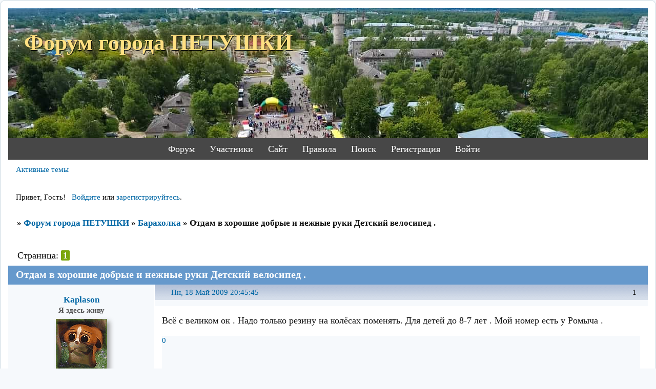

--- FILE ---
content_type: text/html; charset=windows-1251
request_url: https://petushki-city.ru/viewtopic.php?id=231
body_size: 15822
content:
<!DOCTYPE html PUBLIC "-//W3C//DTD XHTML 1.0 Strict//EN" "http://www.w3.org/TR/xhtml1/DTD/xhtml1-strict.dtd">
<html xmlns="http://www.w3.org/1999/xhtml" xml:lang="ru" lang="ru" dir="ltr" prefix="og: http://ogp.me/ns#">
<head>
<meta http-equiv="Content-Type" content="text/html; charset=windows-1251">
<meta name="viewport" content="width=device-width, initial-scale=1.0">
<meta name="yandex-verification" content="4628b7f167af7fd1">
<meta name="google-site-verification" content="-lJjLA_cSrSYm1T80NIDBUL-e5yUiwTEVialiHmmf2c">
<meta name="wmail-verification" content="5b59f33b4842c7be">
<meta name="description" content="Форум города Петушки. Доска объявлений. Новости. Обсуждения. Вопросы к депутатам.">
<title>Отдам в хорошие добрые и нежные руки  Детский велосипед .</title>
<meta property="og:title" content="Отдам в хорошие добрые и нежные руки  Детский велосипед ."><meta property="og:url" content="https://petushki-city.ru/viewtopic.php?id=231"><script type="text/javascript">
try{self.document.location.hostname==parent.document.location.hostname&&self.window!=parent.window&&self.parent.window!=parent.parent.window&&document.write('</he'+'ad><bo'+'dy style="display:none"><plaintext>')}catch(e){}
try{if(top===self&&location.hostname.match(/^www\./))location.href=document.URL.replace(/\/\/www\./,'//')}catch(e){}
var FORUM = new Object({ set : function(prop, val){ try { eval("this."+prop+"=val"); } catch (e) {} }, get : function(prop){ try { var val = eval("this."+prop); } catch (e) { var val = undefined; } return val; }, remove : function(prop, val){ try { eval("delete this."+prop); } catch (e) {} } });
FORUM.set('topic', { "subject": "Отдам в хорошие добрые и нежные руки  Детский велосипед .", "closed": "0", "num_replies": "20", "num_views": "14245", "forum_id": "14", "forum_name": "Барахолка", "moderators": { "13": "1312vital", "707": "У!" }, "language": { "share_legend": "Расскажите друзьям!" } });
// JavaScript переменные форума
var BoardID = 135239;
var BoardCat = 4;
var BoardStyle = 'Custom';
var ForumAPITicket = 'db687f3e74ce7692d7e8617b283833f932bf114a';
var GroupID = 3;
var GroupTitle = 'Гость';
var GroupUserTitle = '';
var PartnerID = 1;
var RequestTime = 1764246773;
var StaticURL = 'https://forumstatic.ru';
var AvatarsURL = 'https://forumavatars.ru';
var FilesURL = 'https://forumstatic.ru';
var ScriptsURL = 'https://forumscripts.ru';
var UploadsURL = 'https://upforme.ru';
</script>
<script type="text/javascript" src="/js/libs.min.js?v=4"></script>
<script type="text/javascript" src="/js/extra.js?v=2"></script>
<link rel="alternate" type="application/rss+xml" href="https://petushki-city.ru/export.php?type=rss&amp;tid=231" title="RSS" />
<link rel="top" href="https://petushki-city.ru" title="Форум" />
<link rel="search" href="https://petushki-city.ru/search.php" title="Поиск" />
<link rel="author" href="https://petushki-city.ru/userlist.php" title="Участники" />
<link rel="up" title="Барахолка" href="https://petushki-city.ru/viewforum.php?id=14" />
<link rel="shortcut icon" href="/files/0002/10/47/98435.ico" type="image/x-icon" />
<link rel="stylesheet" type="text/css" href="https://forumstatic.ru/styles/0002/10/47/style.1685468772.css" />
<link rel="stylesheet" type="text/css" href="/style/extra.css?v=21" />
<link rel="stylesheet" type="text/css" href="/style/mobile.css?v=5" />
<script type="text/javascript">$(function() { $('#register img[title],#profile8 img[title]').tipsy({fade: true, gravity: 'w'}); $('#viewprofile img[title],.post-author img[title]:not(li.pa-avatar > img),.flag-i[title]').tipsy({fade: true, gravity: 's'}); });</script>
<script type="text/javascript" src="https://forumscripts.ru/search_in_topic/1.0.4/search_in_topic.js"></script>
<link rel="stylesheet" type="text/css" href="https://forumscripts.ru/search_in_topic/1.0.4/search_in_topic.css" />
<script type="text/javascript" src="https://forumscripts.ru/swipebox/1.0.0/swipebox.js"></script>
<link rel="stylesheet" type="text/css" href="https://forumscripts.ru/swipebox/1.0.0/swipebox.css" />
<script type="text/javascript" src="https://forumscripts.ru/post_voters/2.0.11/post_voters.js"></script>
<link rel="stylesheet" type="text/css" href="https://forumscripts.ru/post_voters/2.0.11/post_voters.css" />
<script>window.yaContextCb=window.yaContextCb||[]</script><script src="https://yandex.ru/ads/system/context.js" async></script>
</head>
<body>

<!-- body-header -->
<div id="pun_wrap">
<div id="pun" class="ru isguest gid3">
<div id="pun-viewtopic" class="punbb" data-topic-id="231" data-forum-id="14" data-cat-id="10">


<div id="mybb-counter" style="display:none">
<script type="text/javascript"> (function(m,e,t,r,i,k,a){m[i]=m[i]||function(){(m[i].a=m[i].a||[]).push(arguments)}; m[i].l=1*new Date(); for (var j = 0; j < document.scripts.length; j++) {if (document.scripts[j].src === r) { return; }} k=e.createElement(t),a=e.getElementsByTagName(t)[0],k.async=1,k.src=r,a.parentNode.insertBefore(k,a)}) (window, document, "script", "https://mc.yandex.ru/metrika/tag.js", "ym"); ym(201230, "init", { clickmap:false, trackLinks:true, accurateTrackBounce:true });

</script> <noscript><div><img src="https://mc.yandex.ru/watch/201230" style="position:absolute; left:-9999px;" alt="" /></div></noscript>
</div>

<div id="html-header">
	<a href="javascript:void(0)" class="scrollup" >Наверх</a>
<link rel="apple-touch-icon" href="/files/0002/10/47/12794.png" sizes="76x76">
<link rel="apple-touch-icon" href="/files/0002/10/47/91217.png" sizes="120x120">
<link rel="apple-touch-icon" href="/files/0002/10/47/35542.png" sizes="152x152">
<script type='text/javascript' src='/files/0002/10/47/68591.js'></script>
<link rel="stylesheet" type="text/css" href="https://forumstatic.ru/files/0017/d8/50/50894.css" />
<script type="text/javascript" src="https://forumstatic.ru/files/0017/d8/50/15550.js"></script>
<!---Просмотр фотографий без перехода на новую страницу swipebox--->
<!--<link rel="stylesheet" href="https://forumstatic.ru/files/0017/d8/50/69440.css?v=2">
<script src="https://forumstatic.ru/files/0017/d8/50/55873.js?v=3"></script>--->
<!---JQuery UI 12--->
<link rel="stylesheet" type="text/css" href="https://forumstatic.ru/files/0002/10/47/37996.css" />
<script type="text/javascript" src="https://forumstatic.ru/files/0002/10/47/56254.js"></script>





<style>
#dublicat {counter-reset: section; } 
#dublicat li:before {
 counter-increment: section; 
 content: counter(section) ". "; 
 }
.second{display:none);}

.tipsy .userInfo img, .tipsy .avatarTop img {
border-radius: 50%;
width: 52px;
height: 52px;
float: left;
margin: 0 5px 0 0;
}
.tipsy .userTitle h3,
.tipsy .userTitle h4 {margin: 0;}
.tipsy .userTitle h4 {font-weight: normal;font-style: italic;}
.tipsy .userBlurb p,
.tipsy .lastActivity p {margin: 0; word-spacing : 8px;}
.tipsy .topPreview, .tipsy .topicStart {
max-width: 400px;
overflow: hidden;
position: relative;
}
.tipsy .topPreview h2 {
margin: 0 !important;
font-size: 14px;
font-weight: normal;
}
.tipsy .topPreview h2 span {font-weight: bold;} 
.tipsy .topPreview .reit {color: #10c610;}
.tipsy .topPreview .subs {color: #c66510;}
.tipsy hr {
margin: 8px 5px;
border: none;
height: 1px;
background-color: #788593;
}
.tipsy .avatarTop {height: 52px;}
.tipsy .topicStart p {margin: 5px 0;}
</style>


<!-- Сборник скриптов для сервиса MyBB 
<script type="text/javascript" src="https://forumstatic.ru/files/0000/14/1c/95047.js"></script>-->

<script>

/****************************************************
 * Fast post moving
 * Author: Alex_63
 * Date: 06.06.2017 / 20.06.2017 / 10.02.2023
 * 10.02.2023 - правки для корректной работы скрипта с подфорумами mybb.ru от Sachimot
****************************************************/
 
if (GroupID <= 2) $(document).ready(function() {
	if (!$("#pun-multimove").length)
return;
 
	var lang_obj = {
'Введите URL адрес темы, в которую необходимо перенести выбранные сообщения' : {en: 'Enter the URL of topic in which you want to move selected posts'},
'Переместить' : {en: 'Move'},
'Выберите форум или введите ключевое слово' : {en: 'Select a forum or enter keywords'},
'Выберите тему для переноса' : {en: 'Select the topic for moving'},
'Поиск' : {en: 'Search'},
'Форумы' : {en: 'Forums'},
'Форум' : {en: 'Forum'},
'Тема' : {en: 'Topic'},
'Выбрать' : {en: 'Select'},
'Перенести сообщения' : {en: 'Move posts'},
'Не найдено ни одной темы' : {en: 'No topics found'},
'по запросу' : {en: 'for'},
'Уведомление' : {en: 'Notification'},
'Закрыть' : {en: 'Close'},
'Сообщения перемещены' : {en: 'Post have been successfully moved'},
'Перейти в тему' : {en: 'Go to topic'},
'выбрать еще сообщения для переноса' : {en: 'select more messages to move'},
'Произошла ошибка. Попробуйте повторить действие позднее.' : {en: 'An error occured. Try again later.'},
'Не выбраны сообщения для переноса.' : {en: 'No posts selected for moving.'}
	}, lang = $('html')[0].lang;
	function _(text) {
return (lang == 'ru' || !(lang_obj[text] && lang_obj[text][lang])) ? text : lang_obj[text][lang]
	}
	var transAnsiAjaxSys = [];
	var arr=[0x402,0x403,0x201A,0x453,0x201E,0x2026,0x2020,0x2021,0x20AC,0x2030,0x409,0x2039,
0x40A,0x40C,0x40B,0x40F,0x452,0x2018,0x2019,0x201C,0x201D,0x2022,0x2013,0x2014,'0',0x2122,
0x459,0x203A,0x45A,0x45C,0x45B,0x45F,0x0A0,0x40E,0x45E,0x408,0x0A4,0x490,0x0A6,0x0A7,0x401,
0x0A9,0x404,0x0AB,0x0AC,0x0AD,0x0AE,0x407,0x0B0,0x0B1,0x406,0x456,0x491,0x0B5,0x0B6,0x0B7,
0x451,0x2116,0x454,0x0BB,0x458,0x405,0x455,0x457,0x410,0x411,0x412,0x413,0x414,0x415,0x416,
0x417,0x418,0x419,0x41A,0x41B,0x41C,0x41D,0x41E,0x41F,0x420,0x421,0x422,0x423,0x424,0x425,
0x426,0x427,0x428,0x429,0x42A,0x42B,0x42C,0x42D,0x42E,0x42F,0x430,0x431,0x432,0x433,0x434,
0x435,0x436,0x437,0x438,0x439,0x43A,0x43B,0x43C,0x43D,0x43E,0x43F,0x440,0x441,0x442,0x443,
0x444,0x445,0x446,0x447,0x448,0x449,0x44A,0x44B,0x44C,0x44D,0x44E,0x44F];
	var arLng = arr.length;
	for (var i = 0; i < arLng; i++)transAnsiAjaxSys[arr[i]]=i+128;
	for (var i = 0x410; i <= 0x44F; i++) transAnsiAjaxSys[i] = i - 0x350; // А-Яа-я
 
	var encodeURIwin1251 = function(str){
var ret = [];
for (var i = 0; i < str.length; i++)	{
	var n = str.charCodeAt(i);
	if (typeof transAnsiAjaxSys[n] != 'undefined')
n = transAnsiAjaxSys[n];
	if (n <= 0xFF)
ret.push(n);
}
return escape(String.fromCharCode.apply(null, ret)).replace(/\+/mg,'%2B');
 
	};
	window.movePostsForm = {};
	var L = $('link[rel="up"]').attr("href").match(/id=(\d+)$/)[1];
	function h() {
var a = "  ";
$("#Move_Forum").find("option").each(function() {
	var d = $(this).parent("optgroup").attr("label");
	if (!d) {
return
	}
	if (!SUBF.hasSmb(d)) {
return
	}
	var c = $(this).parents("select").find("option:text('" + d + "')").parent("optgroup").attr("label");
	if (typeof(c) != "undefined" && SUBF.hasSmb(c)) {
$(this).html(a + " " + $(this).html())
	}
});
$("#Move_Forum").find('optgroup[label^="#"],optgroup[label^="' + SUBF.smb + '"]').each(function() {
	var d = $(this).attr("label");
	var c = a + " ";
	$(this).find("option").each(function() {
if ($(this).html().indexOf(a + " " + a) == -1) {
	$(this).html(c + $(this).html())
}
	});
	var b = $(this).html();
	$(this).parents("select").find("option:contains('" + $.trim(d) + "')").after(b);
	$(this).remove()
});
$("#Move_Forum").find('option:contains("#"),option:contains("' + SUBF.smb + '")').map(function() {
	$(this).html($(this).html().replace(/#/, ""))
})
	};
	movePostsForm.div = $('<div />');
	var d = document.URL.replace(/^.*\?fid=(\d+).*$/mg, "$1");
	var b = document.URL.replace(/^.*&tid=(\d+).*$/mg, "$1");
	var c = "/moderate.php?fid=" + d + "&tid=" + b;
	var e = '<style>.pun-modal.move_posts_form .modal-inner{width:72.4em}.pun-modal.move_posts_form h2{max-width:100%}.move_posts_form .modal-inner>.container{padding:0!important}.punbb #move_posts_form .formal>form.container{width:100%!important;position:relative;border:none!important;padding-left:0!important;padding-right:0!important}.move_posts_form fieldset{margin-left:1.8em;margin-right:1.8em}#move_posts_form table.container thead{display:block}#move_posts_form table.container tbody{overflow-y:auto;overflow-x:hidden;display:block;max-height:16em;width:100%}#move_posts_form thead tr,#move_posts_form tbody tr{width:100%!important;display:table}.pgl,.forum_name{margin-bottom:.8em}.punbb #move_posts_form .formsubmit{padding:0 1.7em}#SubmitMPst{margin:0 1.8em}@media screen and (max-width:540px){#pun .move_posts_form fieldset{margin:.4em 1.2em!important}#pun .move_posts_form table.container tbody{max-height:12.6em}}</style><div id="move_posts_form" style="display:none"><div class="formal" id="movePostsTable"><form class="container" method="post" action="#$2#&mode=move"><fieldset style="display:none" id="PMove_3"><legend><span>' + _('Введите URL адрес темы, в которую необходимо перенести выбранные сообщения') + '</span></legend><div class="fs-box"><input type="hidden" name="posts" value="0" /><p><input type="text" size="80" maxlength="100" name="new_tid" /></p></div></fieldset><p class="formsubmit"><input type="button" id="SubmitMPst" class="button" value="' + _('Переместить') + '" /></p></form></div></div>'.replace("#$2#", c);
 
	$("form:last").after(e);
	var i = $("#move_posts_form form");
	i.find("fieldset:last").before('<fieldset id="PMove_1"><legend><span>' + _('Выберите форум или введите ключевое слово') + '</span></legend><div class="fs-box"></div></fieldset>');
	i.find("fieldset:last").before('<fieldset id="PMove_2" style="display:none"><legend><span>' + _('Выберите тему для переноса') + '</span></legend><div class="fs-box"></div></fieldset>');
	$("#PMove_1 .fs-box").append('<select id="Move_Forum"><option value="0">|-- ' + _('Форумы') + '</option></select>    <input type="text" size="30" maxlength="100" id="search-topics-move" placeholder="' + _('Поиск') + '"/>');
	$("#PMove_2 .fs-box").append('<div class="Select_Topics"><table class="container" cellspacing="0" style="padding:0"><tbody></tbody></table></div>');
	$(".Select_Topics").find("table").prepend('<thead><th class="tcl">' + _('Тема') + '</th><th class="tc2">' + _('Выбрать') + '</th></thead>');
	i.find(".formsubmit .button").attr("disabled", "disabled");
	$.get("/", function(j) {
$(j).find(".category").each(function() {
	var k = $(this).find("h2 span").text();
	if (k == "@Blogs") {
return
	}
	var l = 'label="' + k + '"';
	if (k.indexOf("'") != -1) {
l = 'label="' + k + '"'
	} else {
if (k.indexOf('"') != -1) {
	l = "label='" + k + "'"
}
	}
	$("#PMove_1 .fs-box select").append("<optgroup " + l + "></optgroup>");
	$(this).find("tbody tr").each(function() {
 
var m = $(this).find(".tclcon h3 a").text();
if (!m)
	return;
var n = $(this).find(".tclcon h3 a").attr("href").split("?id=")[1];
$("#PMove_1 select optgroup:last").append('<option value="' + n + '">' + m + "</option>")
 
var subf = $(this).find(".tclcon .subforums a");
if (subf.length > 0) {
subf.each(function() {
      var subf_text = $(this).text();
      var subf_link = $(this).attr("href").split("?id=")[1];
      $("#PMove_1 select optgroup:last").append('<option value="' + subf_link+ '">' + subf_text + "</option>")})
 
}
 
	})
});
/*movePostsForm.div.mybbModal({
	content: $("#move_posts_form").show(),
	theme: 'move_posts_form',
	title: _('Перенести сообщения'),
	escClose: true,
	onclose: function() {
setTimeout(function() {
	$('.move_posts_form .modal-inner.moved').remove();
	$('.move_posts_form .modal-inner:first').show();
}, $.fn.mybbModal.defaults.animationDuration);
	},
	css: {
marginTop: '5%'
	}
});*/
$( function() {
    $('#move_posts_form').dialog({
        open: function(event, ui) {
      //$('.ui-widget-overlay').css({background:'rgba(0,0,0,.5)',opacity: '.5' }).on('click', function (){$('.ui-icon-closethick').trigger('click');});
},
        width: 485, title: 'Перенести сообщения'});
  });


if (window.SUBF) h()
	});
	function g(j, i) {
$.get(j, function(m) {
	$("#move_posts_form").find(".formsubmit .button").attr("disabled", "disabled");
	$("#PMove_2 table tbody tr,.pgl,.forum_name,.Select_Topics em").remove();
	$("#PMove_2").css("display", "block");
	if (!!i) {
$('#Move_Forum option[value="0"]').attr("selected", "selected")
	} else {
$("#search-topics-move").val("");
	}
	if (!$(m).find(".main tbody tr .tcr").length) {
$(".Select_Topics").find("table").hide().before("<em>" + _("Не найдено ни одной темы") + ".</em>");
return false;
	} else {
$(".Select_Topics").find("table").show();
	}
	$(m).find(".main .forum tbody tr").each(function() {
var p = $(this).find(".tcl a:first").text();
p = p.replace(/(?:&#8225;|&#8224;|¤)(?:.*?)(?:¤|&a?m?p?;?)/mgi, "");
var o = $(this).find(".tcl a:first").attr("href").split("id=")[1];
var n = '<tr><td class="tcl">' + p + '</td><td class="tc2"><input class="slctps" type="radio" value="' + o + '"' + (o == L ? ' disabled="disabled"' : '') + '/></td></tr>';
$("#PMove_2").find(".Select_Topics tbody").append(n);
	});
	$(".Select_Topics tbody").scrollTop(0);
	var k = $(m).find(".linkst .pagelink").html();
	var l = $(m).find(".main h1>span").text();
	$("#PMove_2 table").before('<div class="forum_name"><strong style="font-size:1.1em">' + (!i ? _('Форум') + ': ' + l : l + ' ' + _('по запросу') + ' "' + i + '"') + "</strong></div>");
	if (!!k && (k.indexOf("«") != -1 || k.indexOf("»") != -1)) {
$("#PMove_2 table").before('<div class="pgl">' + k + "</div>")
	}
})
	}
	$("#PMove_1 select").live("change", function() {
var j = $(this).find("option:selected").attr("value");
if (j == "0") {
	return false
}
$(".formsubmit .button").attr("disabled", "disabled");
var k = "/viewforum.php?id=" + j;
g(k)
	});
	$(".pgl a").live("click", function(j) {
j.preventDefault();
var k = $(this).attr("href"), i = "";
if (k.indexOf("search.php") != -1) i = $.trim($("#search-topics-move").val());
$("#move_posts_form").find(".formsubmit .button").attr("disabled", "disabled");
g(k, i)
	});
	$("#search-topics-move").live("input", function(e) {
var t, j = $.trim($(this).val());
if (j.length < 2) return;
var k = '/search.php?action=search&keywords=' + encodeURIwin1251(j) + '&search_in=-1&sort_by=0&sort_dir=DESC&show_as=topics';
clearTimeout(t);
t = setTimeout(function() {
	g(k, j);
}, 600);
	});
	$(".slctps").live("click", function() {
$(".slctps").removeAttr("checked");
$(this).attr("checked", "checked");
$("#move_posts_form").find(".formsubmit .button").removeAttr("disabled")
	});
	/*movePostsForm.close = function(e,a) {
e.preventDefault();
$(a).parents('.pun-modal').find('.modal-bg').click();
	};*/
	var a = '<div class="modal-inner section moved"><h2><span>' + _('Уведомление') + '</span> <span class="closer" title="' + _('Закрыть') + '" >&#215;</span></h1><div id="afterMove"><div class="container moved_success"><strong>' + _('Сообщения перемещены') + '!</strong><br/>' + _('Перейти в тему') + ' <a href="#$3#" class=topic_link>#$4#</a> ' + _('или') + ' <a href="#" class=back_link>' + _('выбрать еще сообщения для переноса') + '.</a></div></div></div>';
	$("input#SubmitMPst").live("click", function() {
if ($(this).attr("disabled")) {
	return false
}
$(this).attr("disabled", "disabled");
var m = $("#PMove_2 .tc2").find("input:checked").attr("value");
var l = "https://" + location.hostname + "/viewtopic.php?id=" + m;
var j = $("#PMove_2 .tc2").find("input:checked").parent().prev("td").text();
if (m) {
	$('.move_posts_form input[name="new_tid"]').val(l)
}
$.ajax({
	url: c + "&mode=move",
	type: "POST",
	data: $(".move_posts_form form").serialize() + "&move_posts_comply=1",
	success: function(res) {
$(".formsubmit .button").removeAttr("disabled");
if ($(res).find("#pun-redirect,#pun-viewtopic").length) {
	a = a.replace("#$3#", l).replace("#$4#", j);
	$(".move_posts_form").find(".modal-inner:first").hide().after(a);
	$("#move_posts_form").find("input:checked").removeAttr("checked");
	var m = $('input[type="hidden"][name="posts"]').prop("value");
	if (m) {
m = m.split(",")
	}
	for (var k = 0; k < m.length; k++) {
$("#p" + m[k]).remove()
	}
	$(".modmenu input:checkbox").prop("checked", !1);
	var o = +$(".pagelink strong:last").text() - 1;
	var p = (!$(".post").length && !$(".pagelink .next").length && !!o) ? document.URL.replace(/(&p=)\d+/,'$1' + o) : document.URL;
	if ($(".pagelink .next").length || (!!o && p != document.URL)) {
$.get(p, function(d) {
	var s = "";
	$(d).find(".post").map(function() {
if (!$("#" + this.id).length) s += this.outerHTML
	});
	$(".topic").append(s);
	var e = $(d).find(".pagelink:first").html();
	$(".pagelink").html(e)
})
	}
} else if ($(res).find("#pun-message").length) {
	alert($.trim($(res).find(".info .container").text()));
}
	},
	error: function() {
alert(_("Произошла ошибка. Попробуйте повторить действие позднее."));
$(".formsubmit .button").removeAttr("disabled");
	}
});
	});
	$('input[name="move_posts"]').on("click", function(k) {
k.preventDefault();
if ($(".pl-select input:checkbox:checked").length == 0) {
	alert(_("Не выбраны сообщения для переноса."));
	return false
} else {
	movePostsForm.div.click();
	var j = [];
	$(".pl-select").find("input:checkbox:checked").each(function() {
var l = $(this).prop("name").replace(/^.*\[(\d+)\].*$/g, "$1");
j.push(l)
	});
	j = j.join(",");
	$('input[type="hidden"][name="posts"]').prop("value", j)
}
	});
});
</script>
</div>

<div id="pun-title" class="section">
	<table id="title-logo-table" cellspacing="0">
		<tbody id="title-logo-tbody">
			<tr id="title-logo-tr">
				<td id="title-logo-tdl" class="title-logo-tdl">
					<h1 class="title-logo"><span>Форум города ПЕТУШКИ</span></h1>
				</td>
				<td id="title-logo-tdr" class="title-logo-tdr"><!-- banner_top --></td>
			</tr>
		</tbody>
	</table>
</div>

<div id="pun-navlinks" class="section">
	<h2><span>Меню навигации</span></h2>
	<ul class="container">
		<li id="navindex"><a href="https://petushki-city.ru/"><span>Форум</span></a></li>
		<li id="navuserlist"><a href="https://petushki-city.ru/userlist.php" rel="nofollow"><span>Участники</span></a></li>
		<li id="navextra1"><a><span>Сайт<ul><li><a href="/pages/karta" target="_blank">Карта города</a></li></ul></span></a></li>
		<li id="navrules"><a href="https://petushki-city.ru/misc.php?action=rules" rel="nofollow"><span>Правила</span></a></li>
		<li id="navsearch"><a href="https://petushki-city.ru/search.php" rel="nofollow"><span>Поиск</span></a></li>
		<li id="navregister"><a href="https://petushki-city.ru/register.php" rel="nofollow"><span>Регистрация</span></a></li>
		<li id="navlogin"><a href="https://petushki-city.ru/login.php" rel="nofollow"><span>Войти</span></a></li>
	</ul>
</div>

<div id="pun-ulinks" class="section" onclick="void(0)">
	<h2><span>Пользовательские ссылки</span></h2>
	<ul class="container">
		<li class="item1"><a href="https://petushki-city.ru/search.php?action=show_recent">Активные темы</a></li>
	</ul>
</div>

<!-- pun_announcement -->

<div id="pun-status" class="section">
	<h2><span>Информация о пользователе</span></h2>
	<p class="container">
		<span class="item1">Привет, Гость!</span> 
		<span class="item2"><a href="/login.php" rel="nofollow">Войдите</a> или <a href="/register.php" rel="nofollow">зарегистрируйтесь</a>.</span> 
	</p>
</div>

<div id="pun-break1" class="divider"><hr /></div>

<div id="pun-crumbs1" class="section">
	<p class="container crumbs"><strong>Вы здесь</strong> <em>&#187;&#160;</em><a href="https://petushki-city.ru/">Форум города ПЕТУШКИ</a> <em>&#187;&#160;</em><a href="https://petushki-city.ru/viewforum.php?id=14">Барахолка</a> <em>&#187;&#160;</em>Отдам в хорошие добрые и нежные руки  Детский велосипед .</p>
</div>

<div id="pun-break2" class="divider"><hr /></div>

<div class="section" style="border:0 !important;max-width:100%;overflow:hidden;display:flex;justify-content:center;max-height:250px;overflow:hidden;min-width:300px;">
		
</div>

<div id="pun-main" class="main multipage">
	<h1><span>Отдам в хорошие добрые и нежные руки  Детский велосипед .</span></h1>
	<div class="linkst">
		<div class="pagelink">Страница: <strong>1</strong></div>
	</div>
	<div id="topic_t231" class="topic">
		<h2><span class="item1">Сообщений</span> <span class="item2">1 страница 21 из 21</span></h2>
		<div id="p5123" class="post topicpost topic-starter" data-posted="1242665145" data-user-id="55" data-group-id="7">
			<h3><span><a class="sharelink" rel="nofollow" href="#p5123" onclick="return false;">Поделиться</a><strong>1</strong><a class="permalink" rel="nofollow" href="https://petushki-city.ru/viewtopic.php?id=231#p5123">Пн, 18 Май 2009 20:45:45</a></span></h3>
			<div class="container">
							<div class="post-author topic-starter">
								<ul>
						<li class="pa-author"><span class="acchide">Автор:&nbsp;</span><a href="https://petushki-city.ru/profile.php?id=55" rel="nofollow">Kaplason</a></li>
						<li class="pa-title">Я здесь живу</li>
						<li class="pa-avatar item2"><img src="https://forumavatars.ru/img/avatars/0002/10/47/55-0.gif" alt="Kaplason" title="Kaplason" /></li>
						<li class="pa-reg"><span class="fld-name">Зарегистрирован</span>: Вс, 23 Дек 2007</li>
						<li class="pa-posts"><span class="fld-name">Сообщений:</span> 148</li>
						<li class="pa-respect"><span class="fld-name">Уважение:</span> <span>+10</span></li>
						<li class="pa-last-visit"><span class="fld-name">Последний визит:</span><br />Вт, 6 Фев 2018 13:45:12</li>
				</ul>
			</div>
					<div class="post-body">
					<div class="post-box">
						<div id="p5123-content" class="post-content">
<p>Всё с великом ок . Надо только резину на колёсах поменять. Для детей до 8-7 лет . Мой номер есть у Ромыча .</p>
						</div>
			<div class="post-rating"><p class="container"><a title="Вы не можете дать оценку участнику">0</a></p></div>
					</div>
					<div class="clearer"><!-- --></div>
				</div>
			</div>
		</div>
		<div id="p5125" class="post altstyle" data-posted="1242674952" data-user-id="2" data-group-id="1">
			<h3><span><a class="sharelink" rel="nofollow" href="#p5125" onclick="return false;">Поделиться</a><strong>2</strong><a class="permalink" rel="nofollow" href="https://petushki-city.ru/viewtopic.php?id=231#p5125">Пн, 18 Май 2009 23:29:12</a></span></h3>
			<div class="container">
							<div class="post-author">
								<ul>
						<li class="pa-author"><span class="acchide">Автор:&nbsp;</span><a href="https://petushki-city.ru/profile.php?id=2" rel="nofollow">Ромыч</a></li>
						<li class="pa-title">Админ</li>
						<li class="pa-avatar item2"><img src="https://forumavatars.ru/img/avatars/0002/10/47/2-1290447136.gif" alt="Ромыч" title="Ромыч" /></li>
						<li class="pa-reg"><span class="fld-name">Зарегистрирован</span>: Пт, 26 Окт 2007</li>
						<li class="pa-posts"><span class="fld-name">Сообщений:</span> 3190</li>
						<li class="pa-respect"><span class="fld-name">Уважение:</span> <span>+387</span></li>
						<li class="pa-sex"><span class="fld-name">Пол:</span> Мужской</li>
						<li class="pa-fld1"><span class="fld-name">Знак Зодиака:</span> <img src="http://petushki-city.ru//uploads/0002/10/47/9845-3.gif" alt="Водолей" title="Водолей" /></li>
						<li class="pa-last-visit"><span class="fld-name">Последний визит:</span><br />Вчера 09:09:23</li>
				</ul>
			</div>
					<div class="post-body">
					<div class="post-box">
						<div id="p5125-content" class="post-content">
<p>вот подстава<br />это мне теперь по поводу велосипеда что ли будут звонить? Александр</p>
						</div>
			<div class="post-rating"><p class="container"><a title="Вы не можете дать оценку участнику">0</a></p></div>
					</div>
					<div class="clearer"><!-- --></div>
				</div>
				<div class="post-links">
					<ul>
						<li class="pl-email social-instagram has-display-name"><a href="https://www.instagram.com/drumman.1/" target="_blank">Instagram<span class="acchide">&nbsp;drumman.1</span></a></li></li>
					</ul>
				</div>
			</div>
		</div>
		<div id="p5147" class="post" data-posted="1242794597" data-user-id="3" data-group-id="7">
			<h3><span><a class="sharelink" rel="nofollow" href="#p5147" onclick="return false;">Поделиться</a><strong>3</strong><a class="permalink" rel="nofollow" href="https://petushki-city.ru/viewtopic.php?id=231#p5147">Ср, 20 Май 2009 08:43:17</a></span></h3>
			<div class="container">
							<div class="post-author">
								<ul>
						<li class="pa-author"><span class="acchide">Автор:&nbsp;</span><a href="https://petushki-city.ru/profile.php?id=3" rel="nofollow">Mr. Mayhem</a></li>
						<li class="pa-title">~~~</li>
						<li class="pa-avatar item2"><img src="https://forumavatars.ru/img/avatars/0002/10/47/3-1367909745.jpg" alt="Mr. Mayhem" title="Mr. Mayhem" /></li>
						<li class="pa-reg"><span class="fld-name">Зарегистрирован</span>: Пт, 26 Окт 2007</li>
						<li class="pa-posts"><span class="fld-name">Сообщений:</span> 8366</li>
						<li class="pa-respect"><span class="fld-name">Уважение:</span> <span>+867</span></li>
						<li class="pa-sex"><span class="fld-name">Пол:</span> Мужской</li>
						<li class="pa-last-visit"><span class="fld-name">Последний визит:</span><br />Чт, 15 Июн 2017 14:42:25</li>
				</ul>
			</div>
					<div class="post-body">
					<div class="post-box">
						<div id="p5147-content" class="post-content">
<div class="quote-box answer-box"><cite>Ромыч написал(а):</cite><blockquote><p>вот подстава</p></blockquote></div><p>Ага <img src="https://forumstatic.ru/img/smilies/MyBB/light/smile.gif" alt=":)" /> Вообще-то для этого личные сообщения существуют <img src="https://forumstatic.ru/img/smilies/MyBB/light/smile.gif" alt=":)" /></p>
						</div>
			<div class="post-rating"><p class="container"><a title="Вы не можете дать оценку участнику">0</a></p></div>
					</div>
					<div class="clearer"><!-- --></div>
				</div>
			</div>
		</div>
		<div id="p5148" class="post altstyle" data-posted="1242798680" data-user-id="15" data-group-id="7">
			<h3><span><a class="sharelink" rel="nofollow" href="#p5148" onclick="return false;">Поделиться</a><strong>4</strong><a class="permalink" rel="nofollow" href="https://petushki-city.ru/viewtopic.php?id=231#p5148">Ср, 20 Май 2009 09:51:20</a></span></h3>
			<div class="container">
							<div class="post-author">
								<ul>
						<li class="pa-author"><span class="acchide">Автор:&nbsp;</span><a href="https://petushki-city.ru/profile.php?id=15" rel="nofollow">Harry Sporter</a></li>
						<li class="pa-title">Гуру</li>
						<li class="pa-avatar item2"><img src="https://forumavatars.ru/img/avatars/0002/10/47/15-1496068946.png" alt="Harry Sporter" title="Harry Sporter" /></li>
						<li class="pa-reg"><span class="fld-name">Зарегистрирован</span>: Вс, 28 Окт 2007</li>
						<li class="pa-posts"><span class="fld-name">Сообщений:</span> 1700</li>
						<li class="pa-respect"><span class="fld-name">Уважение:</span> <span>+215</span></li>
						<li class="pa-sex"><span class="fld-name">Пол:</span> Мужской</li>
						<li class="pa-last-visit"><span class="fld-name">Последний визит:</span><br />Вс, 22 Сен 2024 22:15:41</li>
				</ul>
			</div>
					<div class="post-body">
					<div class="post-box">
						<div id="p5148-content" class="post-content">
<p>На что он похож? Хотелось бы что-то типа &quot;Школьника&quot;. А то сейчас продаются каки-то монстрики по 25 кг. И рама в ногу толщиной.</p>
						</div>
			<div class="post-rating"><p class="container"><a title="Вы не можете дать оценку участнику">0</a></p></div>
					</div>
					<div class="clearer"><!-- --></div>
				</div>
			</div>
		</div>
		<div id="p5217" class="post" data-posted="1243764383" data-user-id="113" data-group-id="7">
			<h3><span><a class="sharelink" rel="nofollow" href="#p5217" onclick="return false;">Поделиться</a><strong>5</strong><a class="permalink" rel="nofollow" href="https://petushki-city.ru/viewtopic.php?id=231#p5217">Вс, 31 Май 2009 14:06:23</a></span></h3>
			<div class="container">
							<div class="post-author">
								<ul>
						<li class="pa-author"><span class="acchide">Автор:&nbsp;</span><a href="https://petushki-city.ru/profile.php?id=113" rel="nofollow">Slayer89</a></li>
						<li class="pa-title">Профи</li>
						<li class="pa-avatar item2"><img src="https://forumavatars.ru/img/avatars/0002/10/47/113-0.jpg" alt="Slayer89" title="Slayer89" /></li>
						<li class="pa-reg"><span class="fld-name">Зарегистрирован</span>: Вс, 8 Июн 2008</li>
						<li class="pa-posts"><span class="fld-name">Сообщений:</span> 555</li>
						<li class="pa-respect"><span class="fld-name">Уважение:</span> <span>+17</span></li>
						<li class="pa-sex"><span class="fld-name">Пол:</span> Мужской</li>
						<li class="pa-age"><span class="fld-name">Возраст:</span> 36 <span style="font-size:0.9em; vertical-align:top">[1989-06-30]</span></li>
						<li class="pa-social social-icq"><span class="fld-name">ICQ:</span> 376363839</li></li>
						<li class="pa-last-visit"><span class="fld-name">Последний визит:</span><br />Вс, 24 Июн 2018 22:26:11</li>
				</ul>
			</div>
					<div class="post-body">
					<div class="post-box">
						<div id="p5217-content" class="post-content">
<p>2 Harry Porter:</p>
						<p>Есть &quot;АИСТ&quot; подростковый, складная рама. Отдам ДАРОМ(самовывоз). Если интересует, мой ICQ в профиле. <br />Точь в точь как на картинке, только рама тёмно-зелёного цвета и немного &quot;потрёпаная&quot;.</p>
<p class="lastedit">Отредактировано Slayer89 (Вс, 31 Май 2009 14:07:58)</p>
						</div>
			<div class="post-rating"><p class="container"><a title="Вы не можете дать оценку участнику">0</a></p></div>
					</div>
					<div class="clearer"><!-- --></div>
				</div>
			</div>
		</div>
		<div id="p5265" class="post altstyle" data-posted="1243970062" data-user-id="47" data-group-id="7">
			<h3><span><a class="sharelink" rel="nofollow" href="#p5265" onclick="return false;">Поделиться</a><strong>6</strong><a class="permalink" rel="nofollow" href="https://petushki-city.ru/viewtopic.php?id=231#p5265">Вт, 2 Июн 2009 23:14:22</a></span></h3>
			<div class="container">
							<div class="post-author no-avatar">
								<ul>
						<li class="pa-author"><span class="acchide">Автор:&nbsp;</span><a href="https://petushki-city.ru/profile.php?id=47" rel="nofollow">Dimitry</a></li>
						<li class="pa-title">Небожитель</li>
						<li class="pa-reg"><span class="fld-name">Зарегистрирован</span>: Вт, 27 Ноя 2007</li>
						<li class="pa-posts"><span class="fld-name">Сообщений:</span> 1189</li>
						<li class="pa-respect"><span class="fld-name">Уважение:</span> <span>+30</span></li>
						<li class="pa-last-visit"><span class="fld-name">Последний визит:</span><br />Ср, 25 Июн 2014 09:55:10</li>
				</ul>
			</div>
					<div class="post-body">
					<div class="post-box">
						<div id="p5265-content" class="post-content">
<p>Я бы вот от аиста не отказался, только не отвечает никто.<br />Улетел уже аист?</p>
						</div>
			<div class="post-rating"><p class="container"><a title="Вы не можете дать оценку участнику">0</a></p></div>
					</div>
					<div class="clearer"><!-- --></div>
				</div>
			</div>
		</div>
		<div id="p5280" class="post" data-posted="1244030035" data-user-id="325" data-group-id="7">
			<h3><span><a class="sharelink" rel="nofollow" href="#p5280" onclick="return false;">Поделиться</a><strong>7</strong><a class="permalink" rel="nofollow" href="https://petushki-city.ru/viewtopic.php?id=231#p5280">Ср, 3 Июн 2009 15:53:55</a></span></h3>
			<div class="container">
							<div class="post-author no-avatar">
								<ul>
						<li class="pa-author"><span class="acchide">Автор:&nbsp;</span><a href="https://petushki-city.ru/profile.php?id=325" rel="nofollow">Игорь</a></li>
						<li class="pa-title">Я здесь живу</li>
						<li class="pa-reg"><span class="fld-name">Зарегистрирован</span>: Пн, 1 Июн 2009</li>
						<li class="pa-posts"><span class="fld-name">Сообщений:</span> 102</li>
						<li class="pa-respect"><span class="fld-name">Уважение:</span> <span>+4</span></li>
						<li class="pa-fld1"><span class="fld-name">Знак Зодиака:</span> <img src="http://petushki-city.ru//uploads/0002/10/47/9846-4.gif" alt="Рыбы" title="Рыбы" /></li>
						<li class="pa-last-visit"><span class="fld-name">Последний визит:</span><br />Сб, 13 Апр 2013 11:26:42</li>
				</ul>
			</div>
					<div class="post-body">
					<div class="post-box">
						<div id="p5280-content" class="post-content">
<p>А я тоже велик продаю дошкольный MUSTANG. Без пробега по Р\Ф.Новый.Сынишка не хочет кататься-HAMMER ему подавай! <img src="https://forumstatic.ru/img/smilies/MyBB/light/wink.gif" alt=";-)" /></p>
						</div>
			<div class="post-rating"><p class="container"><a title="Вы не можете дать оценку участнику">0</a></p></div>
					</div>
					<div class="clearer"><!-- --></div>
				</div>
			</div>
		</div>
		<div id="p5283" class="post altstyle" data-posted="1244055651" data-user-id="15" data-group-id="7">
			<h3><span><a class="sharelink" rel="nofollow" href="#p5283" onclick="return false;">Поделиться</a><strong>8</strong><a class="permalink" rel="nofollow" href="https://petushki-city.ru/viewtopic.php?id=231#p5283">Ср, 3 Июн 2009 23:00:51</a></span></h3>
			<div class="container">
							<div class="post-author">
								<ul>
						<li class="pa-author"><span class="acchide">Автор:&nbsp;</span><a href="https://petushki-city.ru/profile.php?id=15" rel="nofollow">Harry Sporter</a></li>
						<li class="pa-title">Гуру</li>
						<li class="pa-avatar item2"><img src="https://forumavatars.ru/img/avatars/0002/10/47/15-1496068946.png" alt="Harry Sporter" title="Harry Sporter" /></li>
						<li class="pa-reg"><span class="fld-name">Зарегистрирован</span>: Вс, 28 Окт 2007</li>
						<li class="pa-posts"><span class="fld-name">Сообщений:</span> 1700</li>
						<li class="pa-respect"><span class="fld-name">Уважение:</span> <span>+215</span></li>
						<li class="pa-sex"><span class="fld-name">Пол:</span> Мужской</li>
						<li class="pa-last-visit"><span class="fld-name">Последний визит:</span><br />Вс, 22 Сен 2024 22:15:41</li>
				</ul>
			</div>
					<div class="post-body">
					<div class="post-box">
						<div id="p5283-content" class="post-content">
<div class="quote-box answer-box"><cite>Игорь написал(а):</cite><blockquote><p>А я тоже велик продаю дошкольный MUSTANG. Без пробега по Р\Ф.Новый.Сынишка не хочет кататься-HAMMER ему подавай!</p></blockquote></div><p>А не по РФ какой пробег? <br />Ну хаммер-то сыну може и рано, а аутландер уж купи.&nbsp; &nbsp;<img src="https://forumstatic.ru/img/smilies/MyBB/light/yep.gif" alt=":yep:" /></p>
						</div>
			<div class="post-rating"><p class="container"><a title="Вы не можете дать оценку участнику">0</a></p></div>
					</div>
					<div class="clearer"><!-- --></div>
				</div>
			</div>
		</div>
		<div id="p5284" class="post" data-posted="1244055821" data-user-id="15" data-group-id="7">
			<h3><span><a class="sharelink" rel="nofollow" href="#p5284" onclick="return false;">Поделиться</a><strong>9</strong><a class="permalink" rel="nofollow" href="https://petushki-city.ru/viewtopic.php?id=231#p5284">Ср, 3 Июн 2009 23:03:41</a></span></h3>
			<div class="container">
							<div class="post-author">
								<ul>
						<li class="pa-author"><span class="acchide">Автор:&nbsp;</span><a href="https://petushki-city.ru/profile.php?id=15" rel="nofollow">Harry Sporter</a></li>
						<li class="pa-title">Гуру</li>
						<li class="pa-avatar item2"><img src="https://forumavatars.ru/img/avatars/0002/10/47/15-1496068946.png" alt="Harry Sporter" title="Harry Sporter" /></li>
						<li class="pa-reg"><span class="fld-name">Зарегистрирован</span>: Вс, 28 Окт 2007</li>
						<li class="pa-posts"><span class="fld-name">Сообщений:</span> 1700</li>
						<li class="pa-respect"><span class="fld-name">Уважение:</span> <span>+215</span></li>
						<li class="pa-sex"><span class="fld-name">Пол:</span> Мужской</li>
						<li class="pa-last-visit"><span class="fld-name">Последний визит:</span><br />Вс, 22 Сен 2024 22:15:41</li>
				</ul>
			</div>
					<div class="post-body">
					<div class="post-box">
						<div id="p5284-content" class="post-content">
<div class="quote-box answer-box"><cite>Slayer89 написал(а):</cite><blockquote><p>Есть &quot;АИСТ&quot; подростковый, складная рама. Отдам ДАРОМ(самовывоз). Если интересует, мой ICQ в профиле. Точь в точь как на картинке, только рама тёмно-зелёного цвета и немного &quot;потрёпаная&quot;.</p></blockquote></div><p>Такая птица есть у жены, токмо заменить кой чо надо. Но тяжеловат...</p>
						</div>
			<div class="post-rating"><p class="container"><a title="Вы не можете дать оценку участнику">0</a></p></div>
					</div>
					<div class="clearer"><!-- --></div>
				</div>
			</div>
		</div>
		<div id="p5288" class="post altstyle" data-posted="1244088755" data-user-id="325" data-group-id="7">
			<h3><span><a class="sharelink" rel="nofollow" href="#p5288" onclick="return false;">Поделиться</a><strong>10</strong><a class="permalink" rel="nofollow" href="https://petushki-city.ru/viewtopic.php?id=231#p5288">Чт, 4 Июн 2009 08:12:35</a></span></h3>
			<div class="container">
							<div class="post-author no-avatar">
								<ul>
						<li class="pa-author"><span class="acchide">Автор:&nbsp;</span><a href="https://petushki-city.ru/profile.php?id=325" rel="nofollow">Игорь</a></li>
						<li class="pa-title">Я здесь живу</li>
						<li class="pa-reg"><span class="fld-name">Зарегистрирован</span>: Пн, 1 Июн 2009</li>
						<li class="pa-posts"><span class="fld-name">Сообщений:</span> 102</li>
						<li class="pa-respect"><span class="fld-name">Уважение:</span> <span>+4</span></li>
						<li class="pa-fld1"><span class="fld-name">Знак Зодиака:</span> <img src="http://petushki-city.ru//uploads/0002/10/47/9846-4.gif" alt="Рыбы" title="Рыбы" /></li>
						<li class="pa-last-visit"><span class="fld-name">Последний визит:</span><br />Сб, 13 Апр 2013 11:26:42</li>
				</ul>
			</div>
					<div class="post-body">
					<div class="post-box">
						<div id="p5288-content" class="post-content">
<p>Лесипед новый.На сиденье садились раза 2-3.Пробег нулевой. <img src="https://forumstatic.ru/img/smilies/MyBB/light/wink.gif" alt=";-)" /></p>
						</div>
			<div class="post-rating"><p class="container"><a title="Вы не можете дать оценку участнику">0</a></p></div>
					</div>
					<div class="clearer"><!-- --></div>
				</div>
			</div>
		</div>
		<div id="p5293" class="post" data-posted="1244094945" data-user-id="15" data-group-id="7">
			<h3><span><a class="sharelink" rel="nofollow" href="#p5293" onclick="return false;">Поделиться</a><strong>11</strong><a class="permalink" rel="nofollow" href="https://petushki-city.ru/viewtopic.php?id=231#p5293">Чт, 4 Июн 2009 09:55:45</a></span></h3>
			<div class="container">
							<div class="post-author">
								<ul>
						<li class="pa-author"><span class="acchide">Автор:&nbsp;</span><a href="https://petushki-city.ru/profile.php?id=15" rel="nofollow">Harry Sporter</a></li>
						<li class="pa-title">Гуру</li>
						<li class="pa-avatar item2"><img src="https://forumavatars.ru/img/avatars/0002/10/47/15-1496068946.png" alt="Harry Sporter" title="Harry Sporter" /></li>
						<li class="pa-reg"><span class="fld-name">Зарегистрирован</span>: Вс, 28 Окт 2007</li>
						<li class="pa-posts"><span class="fld-name">Сообщений:</span> 1700</li>
						<li class="pa-respect"><span class="fld-name">Уважение:</span> <span>+215</span></li>
						<li class="pa-sex"><span class="fld-name">Пол:</span> Мужской</li>
						<li class="pa-last-visit"><span class="fld-name">Последний визит:</span><br />Вс, 22 Сен 2024 22:15:41</li>
				</ul>
			</div>
					<div class="post-body">
					<div class="post-box">
						<div id="p5293-content" class="post-content">
<p>Ну, раз так, на сколько скинешь к магазинной цене?</p>
						</div>
			<div class="post-rating"><p class="container"><a title="Вы не можете дать оценку участнику">0</a></p></div>
					</div>
					<div class="clearer"><!-- --></div>
				</div>
			</div>
		</div>
		<div id="p5297" class="post altstyle" data-posted="1244108283" data-user-id="325" data-group-id="7">
			<h3><span><a class="sharelink" rel="nofollow" href="#p5297" onclick="return false;">Поделиться</a><strong>12</strong><a class="permalink" rel="nofollow" href="https://petushki-city.ru/viewtopic.php?id=231#p5297">Чт, 4 Июн 2009 13:38:03</a></span></h3>
			<div class="container">
							<div class="post-author no-avatar">
								<ul>
						<li class="pa-author"><span class="acchide">Автор:&nbsp;</span><a href="https://petushki-city.ru/profile.php?id=325" rel="nofollow">Игорь</a></li>
						<li class="pa-title">Я здесь живу</li>
						<li class="pa-reg"><span class="fld-name">Зарегистрирован</span>: Пн, 1 Июн 2009</li>
						<li class="pa-posts"><span class="fld-name">Сообщений:</span> 102</li>
						<li class="pa-respect"><span class="fld-name">Уважение:</span> <span>+4</span></li>
						<li class="pa-fld1"><span class="fld-name">Знак Зодиака:</span> <img src="http://petushki-city.ru//uploads/0002/10/47/9846-4.gif" alt="Рыбы" title="Рыбы" /></li>
						<li class="pa-last-visit"><span class="fld-name">Последний визит:</span><br />Сб, 13 Апр 2013 11:26:42</li>
				</ul>
			</div>
					<div class="post-body">
					<div class="post-box">
						<div id="p5297-content" class="post-content">
<p>Надо с жаной побазарить....вечером напишу...</p>
						</div>
			<div class="post-rating"><p class="container"><a title="Вы не можете дать оценку участнику">0</a></p></div>
					</div>
					<div class="clearer"><!-- --></div>
				</div>
			</div>
		</div>
		<div id="p5304" class="post" data-posted="1244133631" data-user-id="325" data-group-id="7">
			<h3><span><a class="sharelink" rel="nofollow" href="#p5304" onclick="return false;">Поделиться</a><strong>13</strong><a class="permalink" rel="nofollow" href="https://petushki-city.ru/viewtopic.php?id=231#p5304">Чт, 4 Июн 2009 20:40:31</a></span></h3>
			<div class="container">
							<div class="post-author no-avatar">
								<ul>
						<li class="pa-author"><span class="acchide">Автор:&nbsp;</span><a href="https://petushki-city.ru/profile.php?id=325" rel="nofollow">Игорь</a></li>
						<li class="pa-title">Я здесь живу</li>
						<li class="pa-reg"><span class="fld-name">Зарегистрирован</span>: Пн, 1 Июн 2009</li>
						<li class="pa-posts"><span class="fld-name">Сообщений:</span> 102</li>
						<li class="pa-respect"><span class="fld-name">Уважение:</span> <span>+4</span></li>
						<li class="pa-fld1"><span class="fld-name">Знак Зодиака:</span> <img src="http://petushki-city.ru//uploads/0002/10/47/9846-4.gif" alt="Рыбы" title="Рыбы" /></li>
						<li class="pa-last-visit"><span class="fld-name">Последний визит:</span><br />Сб, 13 Апр 2013 11:26:42</li>
				</ul>
			</div>
					<div class="post-body">
					<div class="post-box">
						<div id="p5304-content" class="post-content">
<p>За 1200-1300 рублев отдаю.Брал&nbsp; за 1940.Абсолютно новый.Есть даже ПТС <img src="https://forumstatic.ru/img/smilies/MyBB/light/smile.gif" alt=":-)" /> ....снят с учета,противоугонка\шило в сиденье\,кондиционер,музыка МР-3....ну итд. <img src="https://forumstatic.ru/img/smilies/MyBB/light/wink.gif" alt=";-)" /></p>
						</div>
			<div class="post-rating"><p class="container"><a title="Вы не можете дать оценку участнику">0</a></p></div>
					</div>
					<div class="clearer"><!-- --></div>
				</div>
			</div>
		</div>
		<div id="p5305" class="post altstyle" data-posted="1244136614" data-user-id="15" data-group-id="7">
			<h3><span><a class="sharelink" rel="nofollow" href="#p5305" onclick="return false;">Поделиться</a><strong>14</strong><a class="permalink" rel="nofollow" href="https://petushki-city.ru/viewtopic.php?id=231#p5305">Чт, 4 Июн 2009 21:30:14</a></span></h3>
			<div class="container">
							<div class="post-author">
								<ul>
						<li class="pa-author"><span class="acchide">Автор:&nbsp;</span><a href="https://petushki-city.ru/profile.php?id=15" rel="nofollow">Harry Sporter</a></li>
						<li class="pa-title">Гуру</li>
						<li class="pa-avatar item2"><img src="https://forumavatars.ru/img/avatars/0002/10/47/15-1496068946.png" alt="Harry Sporter" title="Harry Sporter" /></li>
						<li class="pa-reg"><span class="fld-name">Зарегистрирован</span>: Вс, 28 Окт 2007</li>
						<li class="pa-posts"><span class="fld-name">Сообщений:</span> 1700</li>
						<li class="pa-respect"><span class="fld-name">Уважение:</span> <span>+215</span></li>
						<li class="pa-sex"><span class="fld-name">Пол:</span> Мужской</li>
						<li class="pa-last-visit"><span class="fld-name">Последний визит:</span><br />Вс, 22 Сен 2024 22:15:41</li>
				</ul>
			</div>
					<div class="post-body">
					<div class="post-box">
						<div id="p5305-content" class="post-content">
<p>Погоди. Дык твоему парню вроде 6 лет. Какой диаметр колеса? А то я сейчас в гараже посмотрел - у нас тоже мустанг. Колесо где-то сантиметров 40. Может у тебя те же яйца, вид сбоку?</p>
<p class="lastedit">Отредактировано Harry Porter (Чт, 4 Июн 2009 21:33:35)</p>
						</div>
			<div class="post-rating"><p class="container"><a title="Вы не можете дать оценку участнику">0</a></p></div>
					</div>
					<div class="clearer"><!-- --></div>
				</div>
			</div>
		</div>
		<div id="p5306" class="post" data-posted="1244139943" data-user-id="325" data-group-id="7">
			<h3><span><a class="sharelink" rel="nofollow" href="#p5306" onclick="return false;">Поделиться</a><strong>15</strong><a class="permalink" rel="nofollow" href="https://petushki-city.ru/viewtopic.php?id=231#p5306">Чт, 4 Июн 2009 22:25:43</a></span></h3>
			<div class="container">
							<div class="post-author no-avatar">
								<ul>
						<li class="pa-author"><span class="acchide">Автор:&nbsp;</span><a href="https://petushki-city.ru/profile.php?id=325" rel="nofollow">Игорь</a></li>
						<li class="pa-title">Я здесь живу</li>
						<li class="pa-reg"><span class="fld-name">Зарегистрирован</span>: Пн, 1 Июн 2009</li>
						<li class="pa-posts"><span class="fld-name">Сообщений:</span> 102</li>
						<li class="pa-respect"><span class="fld-name">Уважение:</span> <span>+4</span></li>
						<li class="pa-fld1"><span class="fld-name">Знак Зодиака:</span> <img src="http://petushki-city.ru//uploads/0002/10/47/9846-4.gif" alt="Рыбы" title="Рыбы" /></li>
						<li class="pa-last-visit"><span class="fld-name">Последний визит:</span><br />Сб, 13 Апр 2013 11:26:42</li>
				</ul>
			</div>
					<div class="post-body">
					<div class="post-box">
						<div id="p5306-content" class="post-content">
<p>Может и те же яйца....я не знаю.Ну я ж и написывал,что ДОШКОЛЬНЫЙ.А парнишке,да 6 лет. <img src="https://forumstatic.ru/img/smilies/MyBB/light/smile.gif" alt=":-)" /></p>
						</div>
			<div class="post-rating"><p class="container"><a title="Вы не можете дать оценку участнику">0</a></p></div>
					</div>
					<div class="clearer"><!-- --></div>
				</div>
			</div>
		</div>
		<div id="p5334" class="post altstyle" data-posted="1244284784" data-user-id="15" data-group-id="7">
			<h3><span><a class="sharelink" rel="nofollow" href="#p5334" onclick="return false;">Поделиться</a><strong>16</strong><a class="permalink" rel="nofollow" href="https://petushki-city.ru/viewtopic.php?id=231#p5334">Сб, 6 Июн 2009 14:39:44</a></span></h3>
			<div class="container">
							<div class="post-author">
								<ul>
						<li class="pa-author"><span class="acchide">Автор:&nbsp;</span><a href="https://petushki-city.ru/profile.php?id=15" rel="nofollow">Harry Sporter</a></li>
						<li class="pa-title">Гуру</li>
						<li class="pa-avatar item2"><img src="https://forumavatars.ru/img/avatars/0002/10/47/15-1496068946.png" alt="Harry Sporter" title="Harry Sporter" /></li>
						<li class="pa-reg"><span class="fld-name">Зарегистрирован</span>: Вс, 28 Окт 2007</li>
						<li class="pa-posts"><span class="fld-name">Сообщений:</span> 1700</li>
						<li class="pa-respect"><span class="fld-name">Уважение:</span> <span>+215</span></li>
						<li class="pa-sex"><span class="fld-name">Пол:</span> Мужской</li>
						<li class="pa-last-visit"><span class="fld-name">Последний визит:</span><br />Вс, 22 Сен 2024 22:15:41</li>
				</ul>
			</div>
					<div class="post-body">
					<div class="post-box">
						<div id="p5334-content" class="post-content">
<div class="quote-box answer-box"><cite>Игорь написал(а):</cite><blockquote><p>Может и те же яйца....я не знаю.Ну я ж и написывал,что ДОШКОЛЬНЫЙ.А парнишке,да 6 лет.</p></blockquote></div><p>Игорь, извини. Я сам проглядел.</p>
						</div>
			<div class="post-rating"><p class="container"><a title="Вы не можете дать оценку участнику">0</a></p></div>
					</div>
					<div class="clearer"><!-- --></div>
				</div>
			</div>
		</div>
		<div id="p5335" class="post" data-posted="1244308175" data-user-id="325" data-group-id="7">
			<h3><span><a class="sharelink" rel="nofollow" href="#p5335" onclick="return false;">Поделиться</a><strong>17</strong><a class="permalink" rel="nofollow" href="https://petushki-city.ru/viewtopic.php?id=231#p5335">Сб, 6 Июн 2009 21:09:35</a></span></h3>
			<div class="container">
							<div class="post-author no-avatar">
								<ul>
						<li class="pa-author"><span class="acchide">Автор:&nbsp;</span><a href="https://petushki-city.ru/profile.php?id=325" rel="nofollow">Игорь</a></li>
						<li class="pa-title">Я здесь живу</li>
						<li class="pa-reg"><span class="fld-name">Зарегистрирован</span>: Пн, 1 Июн 2009</li>
						<li class="pa-posts"><span class="fld-name">Сообщений:</span> 102</li>
						<li class="pa-respect"><span class="fld-name">Уважение:</span> <span>+4</span></li>
						<li class="pa-fld1"><span class="fld-name">Знак Зодиака:</span> <img src="http://petushki-city.ru//uploads/0002/10/47/9846-4.gif" alt="Рыбы" title="Рыбы" /></li>
						<li class="pa-last-visit"><span class="fld-name">Последний визит:</span><br />Сб, 13 Апр 2013 11:26:42</li>
				</ul>
			</div>
					<div class="post-body">
					<div class="post-box">
						<div id="p5335-content" class="post-content">
<p>Сегодня жена сказала-видела такой же лесипед 2600р...</p>
						</div>
			<div class="post-rating"><p class="container"><a title="Вы не можете дать оценку участнику">0</a></p></div>
					</div>
					<div class="clearer"><!-- --></div>
				</div>
			</div>
		</div>
		<div id="p5400" class="post altstyle" data-posted="1244804388" data-user-id="113" data-group-id="7">
			<h3><span><a class="sharelink" rel="nofollow" href="#p5400" onclick="return false;">Поделиться</a><strong>18</strong><a class="permalink" rel="nofollow" href="https://petushki-city.ru/viewtopic.php?id=231#p5400">Пт, 12 Июн 2009 14:59:48</a></span></h3>
			<div class="container">
							<div class="post-author">
								<ul>
						<li class="pa-author"><span class="acchide">Автор:&nbsp;</span><a href="https://petushki-city.ru/profile.php?id=113" rel="nofollow">Slayer89</a></li>
						<li class="pa-title">Профи</li>
						<li class="pa-avatar item2"><img src="https://forumavatars.ru/img/avatars/0002/10/47/113-0.jpg" alt="Slayer89" title="Slayer89" /></li>
						<li class="pa-reg"><span class="fld-name">Зарегистрирован</span>: Вс, 8 Июн 2008</li>
						<li class="pa-posts"><span class="fld-name">Сообщений:</span> 555</li>
						<li class="pa-respect"><span class="fld-name">Уважение:</span> <span>+17</span></li>
						<li class="pa-sex"><span class="fld-name">Пол:</span> Мужской</li>
						<li class="pa-age"><span class="fld-name">Возраст:</span> 36 <span style="font-size:0.9em; vertical-align:top">[1989-06-30]</span></li>
						<li class="pa-social social-icq"><span class="fld-name">ICQ:</span> 376363839</li></li>
						<li class="pa-last-visit"><span class="fld-name">Последний визит:</span><br />Вс, 24 Июн 2018 22:26:11</li>
				</ul>
			</div>
					<div class="post-body">
					<div class="post-box">
						<div id="p5400-content" class="post-content">
<p>Велосипед АИСТ я недавно отдал, так что ко мне насчёт подростковых великов теперь бесплоезно обращаться - нету.</p>
						</div>
			<div class="post-rating"><p class="container"><a title="Вы не можете дать оценку участнику">0</a></p></div>
					</div>
					<div class="clearer"><!-- --></div>
				</div>
			</div>
		</div>
		<div id="p5402" class="post" data-posted="1244825792" data-user-id="276" data-group-id="7">
			<h3><span><a class="sharelink" rel="nofollow" href="#p5402" onclick="return false;">Поделиться</a><strong>19</strong><a class="permalink" rel="nofollow" href="https://petushki-city.ru/viewtopic.php?id=231#p5402">Пт, 12 Июн 2009 20:56:32</a></span></h3>
			<div class="container">
							<div class="post-author">
								<ul>
						<li class="pa-author"><span class="acchide">Автор:&nbsp;</span><a href="https://petushki-city.ru/profile.php?id=276" rel="nofollow">КурлЫ-МурлЫ</a></li>
						<li class="pa-title">Ветеран</li>
						<li class="pa-avatar item2"><img src="https://forumavatars.ru/img/avatars/0002/10/47/276-1370461761.jpg" alt="КурлЫ-МурлЫ" title="КурлЫ-МурлЫ" /></li>
						<li class="pa-reg"><span class="fld-name">Зарегистрирован</span>: Пн, 30 Мар 2009</li>
						<li class="pa-posts"><span class="fld-name">Сообщений:</span> 3778</li>
						<li class="pa-respect"><span class="fld-name">Уважение:</span> <span>+419</span></li>
						<li class="pa-sex"><span class="fld-name">Пол:</span> Мужской</li>
						<li class="pa-last-visit"><span class="fld-name">Последний визит:</span><br />Вт, 30 Дек 2014 19:51:23</li>
				</ul>
			</div>
					<div class="post-body">
					<div class="post-box">
						<div id="p5402-content" class="post-content">
<div class="quote-box answer-box"><cite>Slayer89 написал(а):</cite><blockquote><p>Велосипед АИСТ я недавно отдал, так что ко мне насчёт подростковых великов теперь бесплоезно обращаться - нету.</p></blockquote></div><p>Блин, - опоздал, опоздал опять!!!&nbsp; <img src="https://forumstatic.ru/img/smilies/MyBB/light/canthearyou.gif" alt=":canthearyou:" /> <br />Всегда так, - только дойдёт до тебя - надо брать, - а уже нету. <img src="https://forumstatic.ru/img/smilies/MyBB/light/sad.gif" alt=":(" /> <br />Будем искать...&nbsp; <img src="https://forumstatic.ru/img/smilies/MyBB/light/smile.gif" alt=":)" /></p>
						</div>
			<div class="post-rating"><p class="container"><a title="Вы не можете дать оценку участнику">0</a></p></div>
					</div>
					<div class="clearer"><!-- --></div>
				</div>
			</div>
		</div>
		<div id="p5403" class="post altstyle" data-posted="1244865798" data-user-id="325" data-group-id="7">
			<h3><span><a class="sharelink" rel="nofollow" href="#p5403" onclick="return false;">Поделиться</a><strong>20</strong><a class="permalink" rel="nofollow" href="https://petushki-city.ru/viewtopic.php?id=231#p5403">Сб, 13 Июн 2009 08:03:18</a></span></h3>
			<div class="container">
							<div class="post-author no-avatar">
								<ul>
						<li class="pa-author"><span class="acchide">Автор:&nbsp;</span><a href="https://petushki-city.ru/profile.php?id=325" rel="nofollow">Игорь</a></li>
						<li class="pa-title">Я здесь живу</li>
						<li class="pa-reg"><span class="fld-name">Зарегистрирован</span>: Пн, 1 Июн 2009</li>
						<li class="pa-posts"><span class="fld-name">Сообщений:</span> 102</li>
						<li class="pa-respect"><span class="fld-name">Уважение:</span> <span>+4</span></li>
						<li class="pa-fld1"><span class="fld-name">Знак Зодиака:</span> <img src="http://petushki-city.ru//uploads/0002/10/47/9846-4.gif" alt="Рыбы" title="Рыбы" /></li>
						<li class="pa-last-visit"><span class="fld-name">Последний визит:</span><br />Сб, 13 Апр 2013 11:26:42</li>
				</ul>
			</div>
					<div class="post-body">
					<div class="post-box">
						<div id="p5403-content" class="post-content">
<p>Привет ВСЕМ!Ну дык кому МУСАНГА то?Свежепойманного.... <img src="https://forumstatic.ru/img/smilies/MyBB/light/smile.gif" alt=":-)" /></p>
						</div>
			<div class="post-rating"><p class="container"><a title="Вы не можете дать оценку участнику">0</a></p></div>
					</div>
					<div class="clearer"><!-- --></div>
				</div>
			</div>
		</div>
		<div id="p5468" class="post endpost" data-posted="1245667320" data-user-id="344" data-group-id="4">
			<h3><span><a class="sharelink" rel="nofollow" href="#p5468" onclick="return false;">Поделиться</a><strong>21</strong><a class="permalink" rel="nofollow" href="https://petushki-city.ru/viewtopic.php?id=231#p5468">Пн, 22 Июн 2009 14:42:00</a></span></h3>
			<div class="container">
							<div class="post-author no-avatar">
								<ul>
						<li class="pa-author"><span class="acchide">Автор:&nbsp;</span><a href="https://petushki-city.ru/profile.php?id=344" rel="nofollow">bemot</a></li>
						<li class="pa-title">Новичок</li>
						<li class="pa-reg"><span class="fld-name">Зарегистрирован</span>: Пн, 22 Июн 2009</li>
						<li class="pa-posts"><span class="fld-name">Сообщений:</span> 1</li>
						<li class="pa-respect"><span class="fld-name">Уважение:</span> <span>0</span></li>
						<li class="pa-last-visit"><span class="fld-name">Последний визит:</span><br />Пн, 22 Июн 2009 14:42:18</li>
				</ul>
			</div>
					<div class="post-body">
					<div class="post-box">
						<div id="p5468-content" class="post-content">
<p>Вся <a href="http://looka.ru/" rel="nofollow ugc" target="_blank">детская зимняя одежда</a> выпускается в России под торговой маркой «Квартет» и отвечает всем требованиям ТУ</p>
						</div>
			<div class="post-rating"><p class="container"><a title="Вы не можете дать оценку участнику">0</a></p></div>
					</div>
					<div class="clearer"><!-- --></div>
				</div>
			</div>
		</div>
	</div>
	<div class="linksb">
		<div class="pagelink">Страница: <strong>1</strong></div>
	</div>
	<div class="section" style="border:0 !important; max-width:100%;text-align:center;overflow:hidden;max-height:250px;overflow:hidden;min-width:300px;">
		<script>window.yaContextCb = window.yaContextCb || [] </script> 
<script async src="https://yandex.ru/ads/system/context.js"></script>
<script async src="https://cdn.digitalcaramel.com/caramel.js"></script>
<script>window.CaramelDomain = "mybb.ru"</script>
</div>
</div>
<script type="text/javascript">$(document).trigger("pun_main_ready");</script>

<!-- pun_stats -->

<!-- banner_mini_bottom -->

<!-- banner_bottom -->

<!-- bbo placeholder-->

<div id="pun-break3" class="divider"><hr /></div>

<div id="pun-crumbs2" class="section">
	<p class="container crumbs"><strong>Вы здесь</strong> <em>&#187;&#160;</em><a href="https://petushki-city.ru/">Форум города ПЕТУШКИ</a> <em>&#187;&#160;</em><a href="https://petushki-city.ru/viewforum.php?id=14">Барахолка</a> <em>&#187;&#160;</em>Отдам в хорошие добрые и нежные руки  Детский велосипед .</p>
</div>

<div id="pun-break4" class="divider"><hr /></div>

<div id="pun-about" class="section">
	<p class="container">
		<span class="item1" style="padding-left:0"><a title="создать форум бесплатно" href="//mybb.ru/" target="_blank">создать форум бесплатно</a></span>
	</p>
</div>
<script type="text/javascript">$(document).trigger("pun_about_ready"); if (typeof ym == 'object') {ym(201230, 'userParams', {UserId:1, is_user:0}); ym(201230, 'params', {forum_id: 135239});}</script>


<div id="html-footer" class="section">
	<div class="container"><!--Превью темы, рейтинг и подписчики-->
<style>
.tipsy .userInfo img, .tipsy .avatarTop img {border-radius: 50%;width: 52px;height: 52px;float: left;margin: 0 5px 0 0;}
.tipsy .userTitle h3,.tipsy .userTitle h4 {margin: 0;}
.tipsy .userTitle h4 {font-weight: normal;font-style: italic;}
.tipsy .userBlurb p,.tipsy .lastActivity p {margin: 0; word-spacing : 8px;}
.tipsy .topPreview, .tipsy .topicStart {max-width: 400px;overflow: hidden;position: relative;}
.tipsy .topPreview h2 {margin: 0 !important;font-size: 14px;font-weight: normal;}
.tipsy .topPreview h2 span {font-weight: bold;} 
.tipsy .reit {color: #10c610;}
.tipsy .topPreview .subs, .tipsy .usTitle-1 {color: #ed7e1c;}
.tipsy .usTitle-2 {color: #88ffff;}
.tipsy hr {margin: 8px 5px;border: none;height: 1px;background-color: #788593;}
.tipsy .avatarTop {height: 52px;}
.tipsy .topicStart p {margin: 5px 0;}
li.pa-ua {color: #557fae;}
</style>
<script type="text/javascript" src="https://forumstatic.ru/files/0002/10/47/88538.js"></script>

<!-- Загрузчик изображений в форме ответа -->
<script>FORUM.defaultHost = 'imgur'; </script>
<link rel="stylesheet" type="text/css" href="https://forumstatic.ru/files/0002/10/47/91622.css" />
<script type="text/javascript" src="https://forumstatic.ru/files/0002/10/47/40517.js"></script>


<script type="text/javascript">
/*if(GroupID==3&&(document.URL.indexOf("viewtopic.php")!=-1)){document.write('<div id="okno" align="center"><strong>Здравствуйте!</strong><br> Чтобы не видеть этого окна, зарегистрируйтесь!<br><br><a href="/register.php" style="color:lime;">Регистрация</a></div><div id="hvost"><strong>Зарегистрируйтесь</strong></div><style>#pun-main{opacity: 0.3;}</style>');$(window).mousemove(function(pos){$('#hvost').css('left',(pos.pageX+20)+'px').css('top',(pos.pageY+20)+'px');});setTimeout(function(){window.history.back();},30000);}*/
function tag_play(){var FoundErrors='';var enterURL=prompt("Введите ссылку на на музыку с zippyshare.com, promodj.ru, prostopleer.com или прямую ссылку формата .mp3 ","https://");if(!enterURL){FoundErrors+=" "+error_no_url;};if(FoundErrors){alert("Ошибка!"+FoundErrors);return;};insert("[audio]"+enterURL+"[/audio]");};
</script>

<script language="javascript">
var a=1;var host=['forumfiles.ru','uploads.ru','fotki.info','savepic.net','savepic.ru','radikale.ru','radikal.ru','firepic.org','imgbox.com'];$('.post-content').map(function(){var Col,Cont,PR,HR,Tit,sv,s2;Col=$(this).find('img.postimg').length;if(a!==0){Cont=$(this).attr('id');}else{Cont='all';}
$(this).find('a:has(img)').each(function(){PR=$(this).find('img.postimg').attr('src');HR=$(this).attr('href');s2=/(png|jpg|gif|jpeg)/g;sv=HR.match(s2);Tit=$(this).find('img.postimg').attr('title');$(this).attr('title',Tit);for(var i=0;i<host.length;i++){if((PR.indexOf(host[i])!=-1)){PR=PR.replace(/(.*?)\.uploads\.ru\/t\/(.*?)/gi,'$1.uploads.ru/i/$2').replace(/^https?:\/\/forumfiles\.ru\/uploads\/(\w+)\/(\w+)\/(\w+)\/(\w+)\/t(\d+)\./gi+s2,'http://forumuploads.ru/uploads/$1/$2/$3/$4/$5.$6').replace(/(.*?)\.ifotki\.info\/thumb\/(.*?)/gi,'$1.ifotki.info/org/$2').replace(/http:\/\/savepic\.(net|ru)\/(\d+)m\./gi+s2,'http://savepic.$1/$2.$3').replace(/(.*?)\.radikale\.ru\/uploads\/(.*?)\-prev\./gi+s2,'$1.radikale.ru/uploads/$2-full.$3').replace(/(.*?)\.radikal\.ru\/(.*?)t\./gi+s2,'$1.radikal.ru/$2.$3').replace(/(.*?)\.firepic\.org\/(\d+)\/thumbs\/(.*?)\./gi+s2,'$1.firepic.org/$2/images/$3.$4').replace(/http:\/\/(.*?)\.imgbox\.com\/(.*?)\./gi+s2,'http://i.imgbox.com/$2.$3');};if((HR.indexOf(host[i])!=-1)&&sv!==null){$(this).attr('href',PR);}};let r2=(Col==1&&sv!==null)?'iLoad':(Col>=2&&sv!==null)?'iLoad|'+Cont:(Col>=2&&sv==null)?'nofollow ugc':'';$(this).attr('rel',r2);});});


//Пагинатор 
if($('#pun-viewtopic,#pun-viewforum,#messages,#pun-searchposts').length&&$('.pagelink a').length)(function(){
var tx,tS,Max,bgclr,paginator,Lnk;
tx=$('.pagelink a:not(.next):last').html();
tS=$('.pagelink strong').html();
if(parseInt(tS)>parseInt(tx)){tx=tS;}
Max=tx;
Lnk=$('.pagelink a:first')[0].href.replace(/&.+$/gim,'');
bgclr=$('.crumbs:first').css('background-color');
brclr=$('.crumbs:first').css('border-bottom-color');
function strok(n){if(p%n==0)paginator+='</tr><tr>'};
paginator='<div id="pagenav" style="display:none;position:relative"><table id="paginator"><tr>';
		for(var p=1;p<=Max;p++){
var L=p.toString().length,Cs=' class="'+(L>=3?'second"':'first"');
paginator+='<td '+Cs+'><a id="pnav" style="text-decoration:none;" href="'+Lnk+'&p='+p+'">&nbsp;'+p+'&nbsp;</a></td>';
Max>50?strok(10):strok(10);
								}
paginator+='</tr></table></div>';
if(p<=4){return!1}$('.pagelink').append(paginator);
$('div[id="pagenav"] table').css({'border-color':brclr,'background-color':bgclr});})();
$('.pagelink').hover(function(){
$(this).find('#pagenav').toggle();});
$('#pagenav').on('mousemove touchmove',function(e){var offset=$(this).offset();
var currentY=e.originalEvent.touches?e.originalEvent.touches[0].pageY:e.pageY;
var y=parseInt((currentY-offset.top));
y>90?$('.second').toggle(true):$('.second').toggle(false);});

</script>

<style>
.mylike a[onclick*=vote]:after {
    font-family: "mybb";
    content: '\e818';
    padding-left: 3px;
    font-size: 12px;
}
.mydislike a[onclick*=vote]:after {
    content: '\0020\2717';
    font-size: 0.8em;
}
.mylike .post-vote p.container, .mydislike .post-vote p.container {display: none;}
.mylike li.pa-respect > a, .mydislike li.pa-respect > a {display: none;}
</style>


<script language="javascript">
if($('#pun-viewtopic').length && !speechSynthesis.speaking && UserID==5677){
var rules =document.querySelector('.post-content').innerText;$.trim(rules);
window.speechSynthesis.speak(new SpeechSynthesisUtterance(rules));} else {setTimeout(function(){window.speechSynthesis.cancel();},250);}
</script></div>
</div>

</div>
</div>
</div>




</body>
</html>


--- FILE ---
content_type: text/css
request_url: https://forumstatic.ru/styles/0002/10/47/style.1685468772.css
body_size: 14254
content:
 /*************************************************************
A - SETUP
**************************************************************/

/* A1 Import the colour scheme
-------------------------------------------------------------*/

/* A1.1 */
  @import url(style_cs.1685468772.css);

/* A2 Deal with browser defaults and wonkiness
-------------------------------------------------------------*/

/* A2.1 */
html, body {margin: 0; padding: 0;}

/* A2.2 */
.punbb * {
  margin: 0
  }

/* A2.3 */
.punbb ul, .punbb dl, .punbb li, .punbb dd, .punbb dt {
  padding: 0;
  list-style: none;
  }

/* A2.4 */
.punbb img {
  border:none
  }

/* A2.5 */
.punbb .main table {
  table-layout: fixed;
  width: 100%;
  }

/* A2.6 */
.checkfield input[type="checkbox"], .radiofield input[type="radio"] {margin: 0 0.3em;}

/* A2.7 */
p[class="checkfield"] *,
div[class="checkfield"] *,
fieldset[class="radiofield"] * {
  height: 1.8em;
  vertical-align: middle
  }


 /* A3 Text setup
-------------------------------------------------------------*/

/* A3.1 */
body {
  font-size: 15px;
@font-face {font-family: 'Material Icons';font-style: normal;font-weight: 400;src: local('Material Icons'), local('MaterialIcons-Regular'), url('http://forumstatic.ru/files/0017/d8/50/74050.woff2') format('woff2'),url('http://forumstatic.ru/files/0017/d8/50/55034.woff') format('woff'),url('http://forumstatic.ru/files/0017/d8/50/69630.ttf') format('truetype');}
  }

/* A3.2 */
.punbb {
  font: normal verdana, arial, helvetica, sans-serif;
  }

/* 3.3 */
.punbb textarea, .punbb input, .punbb select, .punbb optgroup {
  font: 1em verdana, arial, helvetica, sans-serif
  }

/* A3.4 */
.punbb h1, .punbb h2, .punbb h3, .punbb h4, .punbb table, .punbb th {
  font-size: 1em;
  font-weight: normal;
  }

/* A3.5 */
.punbb h1 span, .punbb h2 span, .punbb legend span {
  font-size: 1.3em;
  }

/* A3.6 */
.punbb pre {
  font: 1.1em/140% monaco, "bitstream vera sans mono", "courier new", courier, monospace
  }

/* A3.7 */
.punbb address, .punbb em {
  font-style: normal
  }

/* A3.8 */
.punbb .post-content em {
  font-style: italic
  }

/* A3.9 */
.punbb .post-content em.bbuline {
  font-style: normal;
  text-decoration: underline;
  }

/* A3.10 */
.punbb a {
  text-decoration: none !important;
  }

/* A3.11 */
.punbb optgroup {
  font-weight: bold;
  }


/* A4 Float clearing and hidden items
-------------------------------------------------------------*/

/* A4.1 */
#pun:after,
.punbb .container:after,
.punbb .post-links ul:after,
.punbb .main div.inline:after,
.punbb .post-box:after,
.punbb .linksb:after {
  clear: both;
  content: ".";
  display: block;
  height: 0;
  visibility: hidden;
  overflow:hidden;
  line-height: 0.0;
  font-size: 0;
  }

/* A4.2 */
.acchide,
#pun-index #pun-main h1,
#pun-navlinks h2,
#pun-pagelinks h2,
#pun-status h2,
#pun-ulinks h2,
.punbb .forum h2,
.punbb .multipage .topic h2,
.punbb dl.post-sig dt span,
.punbb p.crumbs strong,
.punbb .divider hr,
.punbb .required label em,
.punbb .formsubmit label,
.punbb .submitfield label,
.punbb .modmenu label,
#pun-userlist .main h2 {
  font-size: 0;
  height: 0;
  width: 0;
  line-height: 0.0;
  position:absolute;
  left: -9999px;
  overflow: hidden
  }


/* A5 Basic page layout and borders
-------------------------------------------------------------*/

/* A5.1 */
#pun {
  background: none repeat scroll 0 0 #FFFFFF;
  border: 1px solid #CAD7E1;
  border-radius: 10px 10px 10px 10px;
  box-shadow: 0 5px 9px rgba(0, 0, 0, 0.1);
  -moz-border-radius: 10px;
  khtml-border-radius:10px;
  -webkit-border-radius:10px;
  margin: 0 auto 30px;
  max-width: 1280px;
  min-width: 976px;
  padding: 15px;
  position: relative;
  }
  
@media only screen and (max-width: 959px) {
 #pun {width: 95%;}
}

/* A5.2 */
.punbb {
  float: left;
  height: auto;
  width: 100%;
  }

/* A5.3 */
#pun-redirect, #pun-maint {
  margin: 50px 20% 12px 20%;
  width: auto;
  float: none;
  }

/* A5.4 */
.punbb .section, .punbb .main {
  margin-bottom: 1em;
  }

/* A5.5 */
.punbb .category, .punbb .post {
  margin-top: 0.4em;
  }

/* A5.6 */
.punbb #pun-category1, .punbb .toppost, .punbb .topicpost {
  margin-top: 0;
  }

/* 5.7 */
#pun-post .topic {
  margin-top: 1em;
  }

/* A5.8 */
.punbb .section, .punbb .forum, .punbb .formal, .punbb .modmenu, .punbb .info,
.punbb .category, .punbb .post {
  border-style: none;
  border-width: 0;
  }

/* A5.9 */
.punbb .container {
  border-style: none;
  border-width: 1px;
  }

/* A5.10 */
.punbb .section h2, #pun-main h1, #pun-stats h2, #pun-debug h2 {
  padding: 0.5em 1em;
  border-style: none;
  border-width: 0 1px 1px 0;
  }
.category h2 {padding: 0.4em 2em 0 1em;
  position: absolute;
  z-index: 100;}
  
.category #pun-respect .main h1, #pun-viewforum .main h1 {height:auto; position: absolute;}
#pun-viewforum .main h1 > span {font-size: 1.1em;}

#pun-main h2 span {vertical-align: sub;}

/*************************************************************
B - MAIN CONTENT - GENERAL
**************************************************************/

/* B1 Parsed Content, Signatures and Scroll Boxes
-------------------------------------------------------------*/

/* B1.1 */
.punbb .post-content {
  padding: 0;
  margin: 0;
  width: 100%;
  overflow: hidden;
  }

/* B1.2 */
.punbb .post-sig dt {
  display: block;
  border-top: 1px solid #888;
  width: 250px;
  margin: 5px 0;
  }

/* B1.3 */
.punbb .post-content p {
  margin: 0;
  padding: 0 0 1em 0;
  line-height: 150%;
  font-size: 1.2em
  }

/* B1.4 */
.punbb .post-content img {
  vertical-align: text-bottom
  }

/* B1.5 */
.punbb .post-content img.postimg {
  vertical-align: middle;
  }

/* B1.6 */
.punbb .post-content .blockcode, .punbb .post-content blockquote {
  width: 100%;
  overflow: hidden;
  }

/* B1.7 */
.punbb .post-content .scrollbox {
  width: 100%;
  overflow: auto;
  }

/* B1.8 */
.punbb .post-content .quote-box, .punbb .post-content .code-box {
  margin: 0.4em 1.8em 1.4em 1.8em;
  padding: 1em;
  border-style: dotted;
  border-width: 0.5px;
  }

/* B1.9 */
.punbb .quote-box cite, .punbb .code-box strong.legend {
  display: block;
  padding-bottom: 0.7em;
  font-size: 1.1em;
  font-weight: bold;
  font-style: normal;
  margin: 0;
  }

/* B2 Information boxes
-------------------------------------------------------------*/

/* B2.1 */
.punbb .info-box {
  padding: 1.1em 1.7em 1em 1.7em;
  border-style: solid;
  border-width: 1px;
  margin: 0 0 1.1em 0;
  }

/* B2.2 */
.punbb .info-box * {
  padding: 0 0 0.7em 0;
  }

/* B2.3 */
.punbb #pun-main .info-box .legend {
  font-size: 1.1em;
  font-weight: bold;
  }


/* B3 Pagination and posting links
-------------------------------------------------------------*/

/* B3.1 */
.punbb .linkst {
  float: left;
  position: relative;
  width: 100%;
  font-size: 1.2em;
  height: 0;
  }

/* B3.2 */
.multipage {
  margin-top: 3em;
  }

/* B3.3 */
.linkst .pagelink {
  padding-bottom: 7px;
  padding-top: 7px;
  position: absolute;
  top: -4.1em;
  left: 1em;
  width: auto;
  }

/* B3.4 */
.linkst .postlink {
  position: absolute;
  top: -4em;
  right: 1em;
  width: auto;
  text-align: right;
  font-weight: bold;
  }

#pun-viewforum div.pagelink, #pun-viewforum .postlink { 
top: -3em;
} 
  
/* B3.5 */
.punbb .linksb {
  text-align: right;
  padding: 0.4em 1em 0.5em 1em;
  font-size: 1.2em;
  }

/* B3.6 */
.linksb .pagelink {
  float: left;
  width: auto;
  text-align: left;
  }

/* B3.7 */
.linksb .postlink {
  float: right;
  width: auto;
  font-weight: bold
  }

/* B3.8 */
.subscribelink {
  clear:both;
  padding-top: 0.3em;
  padding-bottom: 0.5em;
  }


/*************************************************************
C - MAIN CONTENT - SPECIFIC
**************************************************************/

/* C1 Form layout
-------------------------------------------------------------*/

/* C1.1 */
.punbb .formal .container {
  padding: 1.7em 2.3em 1.1em 2.3em;
  }

/* C1.2 */
.punbb .formsubmit {
  padding: 0 0 0 1.7em;
  margin: 1em 0 0 0;
  }

/* C1.3 */
.punbb .formsubmit input, .punbb .formsubmit a, .punbb .formsubmit span {
  margin: 0 0.6em 0 0
  }

/* C1.4 */
.punbb fieldset {
  border-style: none;
  padding: 0 18px 0 18px;
  margin: 0 0 1em 0
  }

/* C1.5 */
.punbb fieldset legend {
  padding: 0;
  margin: 0 0 0 11px;
  font-size: 1.1em
  }

/* C1.6 */
.punbb fieldset legend span {
  padding: 0 5px;
  margin: 0 0 0 -15px;
  }

/* C1.7 */
.punbb fieldset fieldset {
  border-style: none;
  margin: 0;
  padding: 0 0 8px 0
  }

/* C1.8 */
.punbb .fs-box {
  padding: 1em 0 0.8em 0;
  }

/* C1.9 */
.punbb .fs-box p, .punbb .fs-box fieldset {
  padding: 0 0 0.8em 0
  }

/* C1.10 */
.punbb .inline .inputfield, .punbb .inline .selectfield, .punbb .inline .passfield {
  float: left;
  margin-right: 1em;
  }

/* C1.11 */
.punbb .inline .infofield {
  clear:both
  }

/* C1.12 */
.punbb .datafield br {
  display: none
  }

/* C1.13 */
.punbb .required label, .punbb .datafield span.input {
  font-weight: bold
  }

/* C1.14 */
.punbb .datafield span.input a {
  font-weight: normal;
  }

/* C1.15 */
.punbb .areafield span.input, .punbb p.longinput span.input {
  display: block;
  padding: 0 12em 0 0;
  height: 100%; /* For IE */
  }

/* C1.16 */
.punbb textarea, .punbb .longinput input {
  width: 64%;
  margin: 0;
  }

/* C1.17 */
.punbb .hashelp {
  position: relative;
  }

/* C1.18 */
.punbb .helplinks {
  display: block;
  position: absolute;
  top: 1em;
  right: 0;
  font-weight: normal;
  width: 36%;
  }

/* c1.19 */
.punbb #profile .helplinks {
  top: 1.5em;
  }

/* C1.20 */
.punbb .helplinks span {
  display: block;
  padding-bottom: 0.2em;
  }

/* C1.21 */
#pun-post .formal .info-box li {
  padding-left: 4px;
  list-style-type: square;
  list-style-position: inside;
  line-height: 1.5;
  margin: 0;
  }


/* C2 Table layout
-------------------------------------------------------------*/

/* C2.1 */
.punbb .main th.tcl {
  height: 30px;
  overflow: hidden;
  text-align: left;
  width: 50%;
  }

/* C2.2 */
.punbb .main .tc2, .punbb .main .tc3, .punbb .main .tcmod {
  text-align: center;
  width: 10%;
  }

/* C2.3 */
.punbb .main .tcr {
  overflow: hidden;
  text-align: left;
  width: 30%;
  }

/* C2.4 */
#pun-userlist .main .tcl,
#pun-searchtopics .main .tcl,
#pun-modviewforum .main .tcl {
  width: 40%
  }

/* C2.5 */
#pun-userlist .main .tc2,
#pun-searchtopics .main .tc2 {
  text-align: left;
  width: 20%;
  }

/* C2.6 */
#pun-debug table .tcl {
  width: 15%;
  white-space:normal;
  }

/* C2.7 */
#pun-debug .tcr {
  width: 90%;
  white-space: normal;
  }

/* C2.8 */
#pun-index .tcl h3 {
  font-size: 1.2em;
  font-weight: bold;
  }

/* C2.9 */
.punbb td span.youposted {
  font-weight: bold;
  margin-left: -1em;
  position: absolute;
  }

/* C2.10 */
.punbb td .modlist {
  display: block;
  padding-top: 0.3em
  }

/* C2.11 */
.punbb .main td {
  border-style: none;
  padding: 0.8em 1em;
  }

/* C2.12 */
.punbb .main th {
 //background: transparent url("/files/0002/10/47/52443.png") repeat-x scroll 0 -10px;
 background: #6699cc;  
  border: none;
  padding: 0 1em;
  }

/* C2.13 */
.punbb .main .tcl {
  border: none;
  }

/* C2.14 */
.punbb tbody.hasicon td.tcl {
  padding-left: 3.2em
  }

/* C2.15 */
.punbb div.icon {
  border-width: 0.6em 0.6em 0.6em 0.6em;
  line-height: 0.0;
  margin-top: 0.1em;
  }

/* C2.16 */
.punbb  table div.icon {
  font-size: 1.15em;
  position: absolute;
  margin-left: -2.7em;
  }

 /* C3 Topics
-------------------------------------------------------------*/

/* C3.1 */
.punbb .post .container {
  border-style: none;
  border-width: 1px;
  margin-top: -1px;
  padding-bottom: 1px;
  }

/* C3.2 */
.punbb .post h3 {
  border: medium none;
  }

/* C3.3 */
.punbb .post h3 span {
  padding: 0.5em 1em;
  display: block;
  margin-left: 19em;
  border-left-style: solid;
  border-left-width: 1px
  }

/* C3.4 */
.punbb .post h3 strong {
  float: right;
  width: 5em;
  text-align: right;
  font-weight: normal;
  }

/* C3.5 */
.punbb .post .post-author {
  float: left;
  width: 19em;
  margin-top: -1.5em;
  overflow: hidden;
  }

/* C3.6 */
.punbb .post .post-author ul, .punbb .post .post-author p {
  padding: 0 1em 1em 1em;
  line-height: 140%;
  }

/* C3.7 */
.pa-author {
  font-size: 1.1em;
  font-weight: bold;
  }

/* C3.8 */
.pa-author a {
  text-decoration: none
  }

/* C3.9 */
li.pa-title {
  padding-bottom: 0.4em;
  font-weight: bold;
  }


li.pa-online {
  line-height: 0.8em;
  border-left: 0.7em solid lime;
  padding-left: 0.4em;
  margin-top: 0.7em;
  }

/* C3.11 */
.punbb .post-body {
  margin-left: 19em;
  padding: 0 0 1px 0;
  }

/* C3.12 */
.punbb .post-box {
  padding: 1em;
  }

/*C3.13 */
.punbb fieldset .post-box {
  margin-bottom: 0.8em
  }

/* C3.14 */
.punbb .post-links {
  margin-left: 19em;
  }

/* C3.15 */
.punbb .post-links ul {
  padding: 0 1em 0 0;
  height: 2em;
  line-height: 2em;
  margin-left: -19em;
  border-top-width: 1px;
  background: transparent;
  text-align: right;
  }

/* C3.16 */
.punbb .post-links li {
  display: inline;
  padding-left: 1em;
  }

/* C3.17 */
.pl-email, .pl-website {
  float: left;
  }

/* C3.18 */
.punbb .clearer {
  clear: both;
  height: 0;
  font-size: 0;
  }


/* C4 Moderator menu
-------------------------------------------------------------*/

/* C4.1 */
.punbb .modmenu .container {
  padding: 0.5em 1em;
  text-align: right;
  }

/* C4.2 */
.punbb .modmenu strong, .punbb .modmenu a {
  height: 1.8em;
  line-height: 1.8em;
  }

/* C4.3 */
.punbb .modmenu .container strong {
  float: left;
  }

/* C4.4 */
.punbb .modmenu input {
  margin-left: 1em;
  }


/* C5 Message boxes
-------------------------------------------------------------*/

/* C5.1 */
.punbb .info .container {
  padding: 0.8em 1em
  }

/* C5.2 */
.punbb .info .container .backlink {
  padding-top: 0.8em;
  }


/* C6 Profile
-------------------------------------------------------------*/

/* C6.1 */
#profile .container {
  padding-left: 18.6em;
  }

/* C6.2 */
#profilenav {
  float: left;
  width: 14em;
  margin-left: -16.3em;
  display: inline;
  }

/* C6.3 */
#profilenav li {
  padding-bottom: 0.8em;
  font-weight: bold;
  }

/* C6.4 */
#viewprofile ul, #profilenav ul {
  padding: 1.5em 18px 0.8em 18px;
  margin: 0 0 1em 0;
  }

/* C6.5 */
#viewprofile h2, #profilenav h2 {
  background: transparent;
  border: none;
  padding: 0 0 0 0;
  margin: 0 14px -0.6em 14px;
  }

/* C6.6 */
#viewprofile h2 span, #profilenav h2 span {
  padding: 0 5px;
  position: relative;
  }

/* C6.7 */
#viewprofile li, #setmods dl {
  padding: 0 0 0 16em;
  margin-bottom: 0.2em;
  }

/* C6.8 */
#viewprofile li span {
  float: left;
  width: 14em;
  margin-left: -16em;
  padding: 0.5em 1em;
  font-weight: bold;
  }

/*C6.9 */
#setmods dt {
  float: left;
  width: 14em;
  margin-left: -16em;
  padding: 0.8em 1em;
  font-weight: bold;
  display: inline;
  }

/* C6.10 */
#viewprofile li strong, #viewprofile li div, #setmods dd {
  display: block;
  padding: 0.5em 1em;
  font-weight: normal;
  }

/* C6.11 */
.punbb img.avatardemo {
  float: right;
  margin: 0 0 0.8em 1.8em
  }


/* C7 User list
-------------------------------------------------------------*/

/* C7.1 */
#pun-userlist .formal, #pun-userlist .formal .container {
  border-bottom: none;
  margin-bottom: 0;
  }

/* C7.2 */
#pun-userlist .usertable .container {
  padding: 0 2.3em 2.3em 2.3em;
  border-top: none;
  }

/* C7.3 */
#pun-userlist .usertable table {
  border-style: solid;
  border-width: 1px;
  }


/*************************************************************
D - PUNBB SECTIONS OTHER THAN MAIN CONTENT
**************************************************************/

/* D1 Logo and description
-------------------------------------------------------------*/

/* D1.1 */
#pun-title {
  margin: 0;
  border-style: none  !important;
  }

/* D1.2 */
#pun-title h1 {
  display : block;
  height : 170px;
  padding:0 2em 0;
  text-align:left;
  }

/* D1.3 */
#pun-title .container {
  border-style: none solid none solid;
  }

/* D1.4 */
#pun-title h1 span  {
  font-size: 2.9em;
  font-weight:bold;
  }

#pun-title table {
	border: none;
	height: 254px !important;
	width: 100%;
}

#pun-title td.title-logo-tdl {
	border: none;
	width: 100%;
}

#pun-title td.title-logo-tdr {
	border: none;
	width: 468px;
}

/* D2 Page navigation
-------------------------------------------------------------*/

/* D2.1 */
#pun-pagelinks {
  position: absolute;
  top: -15px;
  left: 0;
  margin: 0;
  border: none;
  padding: 0;
  width: 100%;
  }

/* D2.2 */
#pun-pagelinks .container {
  background: transparent;
  border: none;
  padding: 0}

/* D2.3 */
#pun-pagelinks .container li {
  display: inline
  }

/* D2.4 */
#pun-pagelinks li a, #pun-pagelinks a:link, #pun-pagelinks a:hover {
  height: 2em;
  line-height: 2em;
  padding: 0;
  font-size: 1.2em;
  margin-left: -9999px;
  display: block;
  float:left;
  width: 100%;
  }

/* D2.5 */
#pun-pagelinks a:active, #pun-pagelinks a:focus {
  position:relative;
  margin: 0;
  }

#pun-pagelinks li a span {
  display:block;
  margin: 0 1em
  }

/* D3 Forum navigation
-------------------------------------------------------------*/

/* D3.1 */
#pun-navlinks, #pun-navlinks .container {
  border-style: none;
  border-width: 0;
  margin: 0;
  }

/* D3.2 */
#pun-navlinks .container {
  padding: 0.7em 1em;
  text-align:center;
  }

/* D.3 */
#pun-navlinks li {
  display: inline;
  padding-right: 1em;
  }

/* D3.4 */
#pun-navlinks li a {
  font-size: 1.2em;
  padding:7px 5px 7px;
  }

/* D4 User links
-------------------------------------------------------------*/

/* D4.1 */
#pun-ulinks  {
  margin-top: 0;
  }

/* D4.2 */
#pun-ulinks .container {
  border-top: none;
  padding: 0.7em 1em;
  }

/* D4.3 */
#pun-ulinks li, #pun-ulinks li a {
  display: inline;
  border-left-style: solid;
  border-left-width: 1px;
  white-space: nowrap;
  }

/* D4.4 */
#pun-ulinks li a {
  padding: 0 0.3em 0 0.6em
  }

/* D4.5 */
#pun-ulinks li.item1, #pun-ulinks li.item1 a {
  border-left-style: none;
  border-left-width: 0;
  padding-left: 0
  }

/* D5 Welcome box and Top Breadcrumbs
-------------------------------------------------------------*/

/* D5.1 */
#pun-status, #pun-status .container {
  border-bottom: none;
  margin-bottom: 0;
  }

/* D5.2 */
#pun-status .container {
  padding: 0.8em 1em 1em 1em;
  }

/* D5.3 */
#pun-status span {
  white-space: nowrap;
  margin-right: 0.5em;
  }

/* D5.4 */
#pun-crumbs1 {
  font-weight: bold;
  overflow: hidden;
  margin-top: 0;
  }

/* D5.5 */
#pun-crumbs1 p.container {
  border-top: none;
  padding: 1em 1em 0.8em 1em;
  font-size: 1.1em;
  }

/* D5.6 */
#pun-break1 {
  display: none;
  }

/* D6 Announcement
-------------------------------------------------------------*/

/* D6.1 */
#pun-announcement h2 {
  padding: 0;
  margin: 0 1em -3.5em 1em;
  border: none;
  font-weight: bold;
  }

/* D6.2 */
#pun-announcement h2 span {
  display: block;
  padding: 1em 0 0.8em 0;
  }

/* D6.3 */
#pun-announcement .container {
  padding: 4.3em 1em 1em 1em;
  }

/* D7 Statistics
-------------------------------------------------------------*/

/* D7.1 */
#pun-stats .container {
  padding: 0.8em 1em
  }

/* D7.2 */
#pun-stats li.item1, #pun-stats li.item2 {
  float: left;
  clear: both;
  line-height: 150%;
  }

/* D7.3 */
#pun-stats li.item3, #pun-stats li.item4 {
  text-align: right;
  line-height: 150%;
  }

/* D7.4 */
li#onlinelist {
  margin-top: 1em;
  border-top-style: solid;
  border-top-width: 1px;
  float: left;
  width: 100%;
  line-height: 130%;
  }

/* D7.5 */
li#onlinelist div {
  border-top-style: solid;
  border-top-width: 1px;
  padding: 0.7em 0 0 0;
  }

/* D8 Quick Jump - About - Bottom Breadcrumbs
-------------------------------------------------------------*/

/* D8.1 */
#pun-qjump {
  margin: 0;
  border: none;
  width: 50%;
  position: relative;
  float: left;
  }

/* D8.2 */
#pun-qjump .container {
  border: none;
  background: transparent;
  padding: 0.8em 1em;
  }

/* D8.3 */
#pun-about {
  margin-top: 0;
  }

/* D8.4 */
#pun-about .container {
  border-top-style: none;
  text-align: right;
  line-height: 150%;
  padding: 0.8em 1em;
  }

/* D8.5 */
#pun-about p span {
  display:block;
  padding-left: 50%;
  }

/* D8.6 */
#pun-crumbs2 {
  font-weight: bold;
  overflow: hidden;
  margin-bottom: 0;
  border-bottom: none;
  }

/* D8.7 */
#pun-crumbs2 .container {
  border-bottom: none;
  padding: 0.8em 1em;
  font-size: 1.1em;
  }

/* D8.8 */
#pun-break4 {
  margin: -2px 1em;
  border-style: none;
  border-width: 0;
  position: relative;
  height: 0;
  z-index: 1;
  }

/* D8.9 */
div.punbb-admin #pun-about .container {
  border-top-style: solid;
  border-top-width: 1px;
  }


/* D9 Help file
-------------------------------------------------------------*/

/* D9.1 */
#pun-help .formal .info-box h3.legend {
  border-bottom-style: solid;
  border-bottom-width: 1px;
  padding-bottom: 0;
  margin-bottom: 0.8em;
  }

/* D9.2 */
#pun-help .formal .info-box h3.legend span {
  padding-bottom: 0.6em;
  display: block;
  border-bottom-style: solid;
  border-bottom-width: 1px;
  font-size: 1.1em;
  }

/* D9.3 */
#pun-help .formal p, #pun-help .formal dd {
  margin-bottom: 1em
  }

/* D9.4 */
#pun-help .formal ul, #pun-help .formal dl {
  padding: 0 0 0 1em
  }

/* D9.5 */
#pun-help .formal li {
  padding: 0;
  line-height: 130%
  }

/* D9.6 */
#pun-help .formal li * {
  vertical-align: text-top
  }

/* D9.7 */
#pun-help .formal dt span {
  font: 1.4em/120% monaco, "bitstream vera sans mono", "courier new", courier, monospace
  }

/* D9.8 */
#pun-help .formal .parsedmsg, #pun-help .formal .parsedmsg .incode {
  padding-bottom: 0;
  }

.pagelink > a {
    padding-right: 7px;
}
.postlink a {
text-shadow: 0 4px 3px rgba(0, 0, 0, 0.4), 0 8px 13px rgba(0, 0, 0, 0.1), 0 18px 23px rgba(0, 0, 0, 0.1) !important;
}


/* CS1 Background and text colours
-------------------------------------------------------------*/

body {
	background-color: #F6F9FC;
}

/*новогодний фон
#pun_wrap {
    background: rgba(0, 0, 0, 0) url("http://forumstatic.ru/files/0002/10/47/18382.png") repeat-x scroll 0 0;
}*/

/* CS1.1 */
.punbb .section .container, .punbb .post-body, .punbb .post-links,
.punbb .formal fieldset .post-box, #viewprofile li strong, #viewprofile li div, #setmods dd,
.punbb .info-box, .punbb #pun-main .info-box .legend {
  background-color: #FFFFFF;
  color: #111111;
  }

/* CS1.2 */
.punbb .main .container, .punbb .post .container, .punbb .post h3, .punbb-admin #pun-admain .adcontainer {
  background-color: #F6F9FC;
  color: #555;
  }

/* CS1.3 */
 .punbb .main h1, .punbb .main h2, #pun-debug h2, .punbb-admin #pun-admain h2, .punbb th {
 background: #6699cc;
  color: #FFFFFF;
  font-weight: bold;
}

.title-logo span {color: #ffe082 !important; margin:0px; text-shadow:1px 1px 1px black, 0 0 1em #FFB90F; font-family: Comic Sans Ms;}
.title-logo a {color: #ffe082 !important;}
.title-logo a:hover {color:gold !important;}

#pun-stats .container {background:none repeat scroll 0 0 #fff;}

#pun-stats h2 {background-color: #EDF8FD;
   box-shadow: 0 2px 3px #B4D5E2 inset;
   color: #357082;
   font-weight: bold;}

/* CS1.4 лого форума (фон шапки)*/
#pun-title {
  /*background: url("/files/0002/10/47/82424.jpg") no-repeat scroll center center transparent;*/
     background: url("http://forumstatic.ru/files/0002/10/47/25152.jpg") no-repeat scroll 0 0px transparent;
    transition: all 25s ease;
  }
#pun-title:hover {
    background-position-y: -600px;
}
 /*лого справа (летний вариант)
#pun-title td.title-logo-tdl {background: url("/files/0002/10/47/75978.png") no-repeat scroll 95% bottom transparent;}*/
 /*лого справа (зимний вариант)
#pun-title td.title-logo-tdl {background: url("http://forumstatic.ru/files/0002/10/47/62221.png") no-repeat scroll 95% bottom transparent;}*/

/* CS1.5 */
.punbb legend span, #viewprofile h2 span, #profilenav h2 span, .punbb-admin #pun-admain legend span {
  background-color: #F0F8FF;
  color: #111111
  }

/* CS1.6 */
.punbb .post h3 span, #setmods dl  {
  background: url("/files/0002/10/47/52443.png") repeat-x; background-position: 0px -82px;
  color: #111111;
  }

/* CS1.7 */
.punbb .quote-box, .punbb .code-box {
  background-color: #F8F8FF;
  color: #111111;
  }

/* CS1.8 */
#pun-navlinks .container {
background: #333333;
 color: #f1f1f1;
  }

.offline li.pa-online strong {
  font-weight: normal
  }

.punbb textarea, .punbb select, .punbb input {
  background-color: #FFFFFF;
  color: #111111
}

/* CS2 Border colours
-------------------------------------------------------------*/

/* CS2.1 */
.punbb .container, .punbb .post-body, .post h3, #pun-title {
  border-color: #777777 #777777 #777777 #777777
  }

/* CS2.2 */
.punbb .section, .punbb .forum, .punbb .formal, .punbb .modmenu, .punbb .info,
.punbb .category, .punbb .post {
  border-color: #EFEFEF
  }

/* CS2.3 */
#pun-stats h2, .punbb .main h1, .punbb .main h2, #pun-debug h2, .punbb-admin #pun-admain h2 {
  border-color: #777777;
  }

/* CS2.4 */
.punbb td, .punbb fieldset, #viewprofile ul, #profilenav ul, .punbb .post .post-body,
.punbb .post h3 span, .post-links ul, .post-links, .usertable table {
  border-color: #ffffff;
  }

/* CS2.5 */
.punbb th {
  border-color: #BBBBBB
  }

/* CS2.6 */
.punbb .quote-box, .punbb .code-box {
  border-color: #ACACAC #ECECEC #ECECEC #ACACAC;
  }

#pun-ulinks li, #pun-announcement h2 span, li#onlinelist, #pun-help .formal .info-box h3.legend span {
  border-color: #ACACAC
  }

#pun-ulinks li a, #pun-announcement h2, li#onlinelist div, #pun-help .formal .info-box h3.legend {
  border-color: #ECECEC
  }

.punbb .formal fieldset .post-box, .punbb .info-box {
  border: 1px solid #dedfdf
  }

.punbb .post-sig dt {
  border-top-color: #AAAAAA !important;
  }


/* CS3 Links
-------------------------------------------------------------*/

/* CS3.1 */
.punbb a, .punbb a:link, .punbb a:visited,
.punbb-admin #pun-admain a, .punbb-admin #pun-admain a:link, .punbb-admin #punbb-admain a:visited {
  color: #0067a5;
  }

.post-content p a {text-decoration: none !important;}

.punbb li.isactive a, .punbb li.isactive a:link, .punbb li.isactive a:visited {
  color: #111111
  }

/* CS3.2 */
.punbb a:hover, .punbb a:focus, .punbb a:active,  .punbb-admin #pun-admain .nodefault,
.punbb-admin #punbb-admain a:hover, .punbb-admin #punbb-admain a:focus, .punbb-admin #punbb-admain a:active {
  color: #B42000;
    border-bottom: 0px none #000;
  text-decoration: underline;

  }

/* CS3.3 */
#pun-navlinks a {
  color: #FFFFFF !important;
    border-bottom: 0px none #000;
  text-decoration: none;

  }

/* CS3.4 */
#pun-navlinks a:hover, #pun-navlinks a:focus, #pun-navlinks a:active {
border-bottom: 4px solid #00BFFF;
  }

#pun-pagelinks a:active, #pun-pagelinks a:focus {
  background-color: #333;
  color: #fff;
  }

/* CS4 Post status icons
 -------------------------------------------------------------*/

.punbb table div.icon {float: left; display: block; width: 37px; border-style: none none none none;}
div[id^="forum_f"] div.icon {background: url(http://forumstatic.ru/files/0002/10/47/78733.gif) no-repeat;background-position: -20px -1px; width: 18px !important; height: 18px !important;}
.category .icon {-webkit-filter: grayscale(70%);-moz-filter: grayscale(70%);-o-filter: grayscale(70%);filter: grayscale(70%);transition: all 0.5s ease;}
tr[id^="forum_f"]:hover .icon{-webkit-filter: grayscale(0%);-moz-filter: grayscale(0%);-o-filter: grayscale(70%);filter: grayscale(0%);}
tr.inew div.icon  {background: url(http://forumstatic.ru/files/0002/10/47/78733.gif) no-repeat;background-position: -1px -1px; width: 18px; height: 18px;
-webkit-filter: grayscale(0%);-moz-filter: grayscale(0%);filter: grayscale(0%);}
.category .alt2 div.icon {
background: url(http://forumstatic.ru/files/0002/10/47/78733.gif) no-repeat;background-position: -41px -1px; width: 18px; height: 18px;}
.category .alt2 .intd .inew {background: url(http://forumstatic.ru/files/0002/10/47/78733.gif) no-repeat;background-position: -61px -1px; width: 18px; height: 18px;}

tr#forum_f2 .icon {background: url(http://forumstatic.ru/files/0002/10/47/15198.png) no-repeat -5px 0px;height: 42px;width: 32px;}
tr#forum_f12 .icon {width: 32px;height: 32px; background: url(http://forumstatic.ru/files/0002/10/47/15198.png) no-repeat -47px -5px;}
tr#forum_f7 .icon {width: 32px;height: 32px;background: url(http://forumstatic.ru/files/0002/10/47/15198.png) no-repeat -89px -5px;}
tr#forum_f27 .icon {width: 32px;height: 32px;background: url(http://forumstatic.ru/files/0002/10/47/15198.png) no-repeat -131px -5px;}
tr#forum_f13 .icon {width: 32px;height: 32px; background: url(http://forumstatic.ru/files/0002/10/47/15198.png) no-repeat -47px -47px;}
tr#forum_f20 .icon {width: 32px;height: 32px;background: url(http://forumstatic.ru/files/0002/10/47/15198.png) no-repeat -89px -47px;}
tr#forum_f30 .icon {width: 32px;height: 32px;background: url(http://forumstatic.ru/files/0002/10/47/15198.png) no-repeat -131px -47px;}
tr#forum_f33 .icon {width: 32px;height: 32px;background: url(http://forumstatic.ru/files/0002/10/47/15198.png) no-repeat -5px -89px;}
tr#forum_f5 .icon {width: 32px;height: 32px;background: url(http://forumstatic.ru/files/0002/10/47/15198.png) no-repeat -47px -89px;}
tr#forum_f11 .icon {width: 32px; height: 32px;background: url(http://forumstatic.ru/files/0002/10/47/15198.png) no-repeat -89px -89px;}
tr#forum_f6 .icon {width: 32px;height: 32px;background: url(http://forumstatic.ru/files/0002/10/47/15198.png) no-repeat -131px -89px;}
tr#forum_f4 .icon {width: 32px;height: 32px;background: url(http://forumstatic.ru/files/0002/10/47/15198.png) no-repeat -5px -131px;}
tr#forum_f31 .icon {width: 32px;height: 32px;background: url(http://forumstatic.ru/files/0002/10/47/15198.png) no-repeat -47px -131px;}
tr#forum_f18 .icon {width: 32px;height: 32px;background: url(http://forumstatic.ru/files/0002/10/47/15198.png) no-repeat -89px -131px;}
tr#forum_f15 .icon {width: 32px;height: 32px;background: url(http://forumstatic.ru/files/0002/10/47/15198.png) no-repeat -131px -131px;}
tr#forum_f35 .icon {width: 32px;height: 32px;background: url(http://forumstatic.ru/files/0002/10/47/15198.png) no-repeat -172px -5px;}
tr#forum_f19 .icon {width: 32px;height: 32px;background: url(http://forumstatic.ru/files/0002/10/47/15198.png) no-repeat -173px -47px;}
tr#forum_f16 .icon {width: 32px;height: 32px;background: url(http://forumstatic.ru/files/0002/10/47/15198.png) no-repeat -173px -89px;}
tr#forum_f3 .icon {width: 32px;height: 32px;background: url(http://forumstatic.ru/files/0002/10/47/15198.png) no-repeat -173px -131px;}
tr#forum_f8 .icon {width: 32px;height: 32px;background: url(http://forumstatic.ru/files/0002/10/47/15198.png) no-repeat -5px -173px;}
tr#forum_f14 .icon {width: 32px;height: 32px;background: url(http://forumstatic.ru/files/0002/10/47/15198.png) no-repeat -47px -173px;}
tr#forum_f29 .icon {width: 32px;height: 32px;background: url(http://forumstatic.ru/files/0002/10/47/15198.png) no-repeat -89px -173px;}
tr#forum_f25 .icon {width: 32px;height: 32px;background: url(http://forumstatic.ru/files/0002/10/47/15198.png) no-repeat -131px -173px;}
tr#forum_f34 .icon {background: url(http://forumstatic.ru/files/0002/10/47/15198.png) no-repeat -5px -47px;width: 32px;height: 32px;}

tr.isticky div.icon {background-image: url(/files/0002/10/47/89832.png);background-position: 0 0;background-repeat: no-repeat;}
tr.iclosed div.icon {background-image: url(/files/0002/10/47/92139.png);background-repeat: no-repeat;background-position: 5px 50%;}
tr.iredirect div.icon {background-image: url(/uploads/0002/10/47/14744-5.gif);background-repeat: no-repeat;}
div.forum div.container table tbody.hasicon tr{background: #FFFFFF;}
.tclcon {margin-left: 4px;}

#pun-main .catright {display: none}
.category th.tcl {color: transparent !important;}

#pun-main .alt1 td {background: #FFFFFF;}

#pun-main .alt2 td  {background: #F0F8FF;}

.category tr:not(.dayname):hover > td:not(.birth,.pust,.navigation,#ext,#toleft) {background: #FFFAF0 !important;}

div.altstyle .post-links, div.altstyle .post-body {background:none repeat scroll 0 0 #F6F9FC;color:#000000;}

div.topic .altstyle h3, div.topic .altstyle .container {background:none repeat scroll 0 0 #F5F5F5;color:#555;}

.punbb #pun-main div.container table tr.altstyle td {background:none repeat scroll 0 0 #F8F8FF; }

#pun-crumbs2,#pun-about {display: none !important;}
.pa-author, .pa-title, .pa-avatar {text-align:center;}

li.pa-icq:before {content:url(/uploads/0002/10/47/10492-1.png)"  ";}

#wrapper {width: 400px;}
/* вкладки доп смайлов */
#wrapper{left:-10px;position:relative;width:500px;}
.tabs{height:22px;line-height:21px;margin:0 0 3px;list-style:none;}
 .tabs li{float:left;cursor:pointer;}
.tabs li a{background:transparent url("http://forumstatic.ru/files/0017/d8/50/91984.png")no-repeat scroll 0 0/cover;color:#444;display:block;margin-bottom:-1px;padding:0 5px 1px;position:relative;text-align:center;text-decoration:none;width:70px;}
.tabs li a:hover{color:#efefef;background:url("http://forumstatic.ru/files/0017/d8/50/91984.png")no-repeat scroll 0-22.1px/cover;text-decoration:none;}
.tabs li.active a{color:#444;border:medium hidden;line-height:22px;background-position:0 -43.5px;}
.tabs li.active a:hover{color:#6A5ACD;}
#smilies-area div[class^="t-"]:not(.t-0){display:none;width:470px;}


li.pa-avatar img, div.quote-box{box-shadow: 5px 5px 9px #9C9C9C !important; -moz-box-shadow: 5px 5px 9px #9C9C9C; -webkit-box-shadow: 5px 5px 9px #9C9C9C; filter: progid:DXImageTransform.Microsoft.Shadow(color='#9C9C9C', direction=145, strength=7);}
div.quote-box {-moz-border-radius: 5px; -webkit-border-radius: 5px; -khtml-border-radius: 5px;  border-radius: 5px !important;}

li#onlinelist.item6 span:before {content:url(/uploads/0002/10/47/15408-1.png)"    ";vertical-align: sub;}

div#pun-pages div#pun-ulinks, div#pun-pages div#pun-status, div#pun-pages div#pun-crumbs1, div#pun-pages div#pun-about, div#pun-pages div#pun-crumbs2, div#pun-pages div#pun-break1.divider, div#pun-pagesdiv#pun-break4, div#pun-pages div#html-footer {display: none !important;}
div#pun-pages div#pun-main div.section div.container p {padding: 20px;}

/* цветовыделение администратора */
a.group1, tr.group1 td:nth-child(1) a, div[data-group-id="1"] li.pa-author>a {color: purple !important;}

/* цветовыделение модераторов */
a.group2, tr.group2 td:nth-child(1) a, div[data-group-id="2"] li.pa-author>a, .modlist a {color: blue !important;}

/*смещаем рекламу*/
#title-logo-tdr * {margin-top: 160px;}

/*выпадающее меню*/
#pun-navlinks {opacity: 0.9;filter: alpha(opacity=90);text-align: center !important;}

#pun-navlinks ul li {display: inline; list-style: none;position: relative;}

#pun-navlinks ul ul {padding: 0 0 16px 0;width: 175px;list-style: none;display: none; position: absolute; top:20px;left: 
-5px; border: 1px solid #222;
background-color: #44699c;
background-image: -moz-linear-gradient(rgba(255, 255, 255, 0.1), #44699c); background-image: -webkit-gradient(linear, left top, left bottom, from(rgba(255, 255, 255, 0.1)), to(#44699c));	background-image: -webkit-linear-gradient(rgba(255, 255, 255, 0.1), #44699c);	background-image: -o-linear-gradient(rgba(255, 255, 255, 0.1), #44699c);background-image: -ms-linear-gradient(rgba(255, 255, 255, 0.1), #44699c);background-image: linear-gradient(rgba(255, 255, 255, 0.1), #44699c);
-moz-border-radius: 6px;-webkit-border-radius: 6px;border-radius: 6px;
-moz-box-shadow: 0 1px 1px #777, 0 1px 0 #666 inset;-webkit-box-shadow: 0 1px 1px #777, 0 1px 0 #666 inset;box-shadow: 0 1px 1px #777, 0 1px 0 #666 inset; z-index: 9999 !important;}

#pun-navlinks ul ul li {float: left;display: block;width: 100%;text-align: center; font-weight: bold; padding: 0.9em 0 !important;; margin-top: -1px !important;-moz-transition: background-color .3s ease-in;-webkit-transition: background-color .3s ease-in;-o-transition: background-color .3s ease-in;transition: background-color .3s ease-in;}

#pun-navlinks ul li:hover ul {display: block !important;}

/* 2nd Menu */
#pun-navlinks ul li:hover li a, #pun-navlinks ul li.iehover li a {background: none !important;float: none;color: #fff; 
}
#pun-navlinks ul ul ul li:first-child a:after {content: '';position: absolute;left: -6px;top: 50%;border-left: 6px solid transparent;border-right: 6px solid transparent;border-bottom: 6px solid rgba(255, 255, 255, 0.1);}
/* 2nd Menu Hover Persistence */
#pun-navlinks ul li:hover li a:hover, #pun-navlinks ul li:hover li:hover a, #pun-navlinks ul li.iehover li a:hover, #pun-navlinks ul li.iehover li.iehover a {color: #ffcc33;text-decoration:none;text-shadow: 0 1px 0 #000;}

#pun-navlinks ul ul li:hover {background-color: #0186ba;
background-image: -moz-linear-gradient(#04acec,  #0186ba);background-image: -webkit-gradient(linear, left top, left bottom, from(#04acec), to(#0186ba));background-image: -webkit-linear-gradient(#04acec, #0186ba);background-image: -o-linear-gradient(#04acec, #0186ba);background-image: -ms-linear-gradient(#04acec, #0186ba);background-image: linear-gradient(#04acec, #0186ba);
-moz-border-radius: 6px;-webkit-border-radius: 6px;border-radius: 6px;
-moz-transition: background-color 0.01s;-webkit-transition: background-color 0.01s;-o-transition: background-color 0.01s;transition: background-color 0.01s;}
/* Do Not Move - Must Come Before display:block for Gecko */
#pun-navlinks ul li:hover ul ul, #pun-navlinks ul li:hover ul ul ul, #pun-navlinks ul li.iehover ul ul, #pun-navlinks ul li.iehover ul ul ul {display: none;position: absolute;top: 0; left: 289px; overflow: hidden; width: auto; z-index: 9999 !important;}
#pun-navlinks ul li:hover ul, #pun-navlinks ul ul li:hover ul, #pun-navlinks ul ul ul li:hover ul, #pun-navlinks ul li.iehover ul, #pun-navlinks ul ul li.iehover ul, #pun-navlinks ul ul ul li.iehover ul {display: block;}
#pun-navlinks ul ul ul {  
    -webkit-column-count:2;  
    -moz-column-count:2;  
    column-count:2; 
    -moz-column-rule: 1px dotted #ccc;  
    -webkit-column-rule: 1px dotted #ccc;  
    column-rule: 1px dotted #ccc;	  
    -moz-column-rule: 1px dotted #ccc;  
    -webkit-column-rule: 1px dotted #ccc;  
    column-rule: 1px dotted #ccc;  
}  

/* poll (опросы) */
#poll-special .poll2 td h1[style*='width:'] {background-image: -webkit-linear-gradient(rgba(255,255,255,.5), rgba(255,255,255,0));  background-image: -moz-linear-gradient(rgba(255,255,255,.5), rgba(255,255,255,0));  background-image: -ms-linear-gradient(rgba(255,255,255,.5), rgba(255,255,255,0));  background-image: -o-linear-gradient(rgba(255,255,255,.5), rgba(255,255,255,0));  background-image: linear-gradient(rgba(255,255,255,.5), rgba(255,255,255,0));
border-radius: 11px; -webkit-border-radius: 11px; -khtml-border-radius: 11px; -moz-border-radius: 11px; -o-border-radius: 11px;
box-shadow: 5px 5px 5px #9C9C9C; -moz-box-shadow: 5px 5px 5px #9C9C9C; -webkit-box-shadow: 5px 5px 5px #9C9C9C; filter: progid:DXImageTransform.Microsoft.Shadow(color='#9C9C9C', direction=145, strength=7); 
padding: 1px;margin: 0 50px;}
#poll-special .poll2 td h1 {background: url(/files/0002/10/47/14548.png) no-repeat scroll 0 0  / cover !important;}


/* личные письма */
#messanger { position:fixed; right:10%; top:65%; z-index:100; width:315px; border: 2px solid #696969;
-moz-border-radius: 8px;border-radius: 8px;khtml-border-radius:8px;-webkit-border-radius:8px;
box-shadow: 5px 5px 5px #9C9C9C; -moz-box-shadow: 5px 5px 5px #9C9C9C; -webkit-box-shadow: 5px 5px 5px #9C9C9C; filter: progid:DXImageTransform.Microsoft.Shadow(color='#9C9C9C', direction=145, strength=7);}

#closer{background-image: -webkit-gradient(linear,left bottom,left top,color-stop(0.41, #1F1F1F),color-stop(0.94, #D7E3E3));
background-image: -moz-linear-gradient(center bottom,#1F1F1F 41%,#D7E3E3 94%);
background-image: -o-linear-gradient(top,#D7E3E3,#1F1F1F);
filter: progid:DXImageTransform.Microsoft.gradient(GradientType=0, startColorstr='#D7E3E3', endColorstr='#1F1F1F');
color: lime; 
-moz-border-radius: 9000em;border-radius: 9000em;khtml-border-radius:9000em;-webkit-border-radius:9000em;cursor: pointer;float: right;font-size: 15px; border: 2px solid #696969;
padding-left: 5px;padding-right: 5px;
}
#closer:hover {color: #FF4500; }

/* рекламный баннер после первого поста */
div[class$=firstpost]:after{content:url(/files/0002/10/47/38586.png);}

/* скрытие слова Важно в Барахолке */
div#forum_f14 span.stickytext {display: none;}

.tipsy-inner p img {max-width:160px  !important;}
.tipsy-inner p object, div.tipsy-inner p embed, div.tipsy-inner iframe {display: none  !important}

#okno{ position:fixed;top:25%;right:35%;z-index:900; line-height: 16px; z-index: 30000; opacity: 0.8;width: 290px; height: 80px; background: #000000; color: #fff; text-shadow: rgba(0,0,0,0.3) 0px -1px 0px; padding: 10px; text-decoration: none; font-size:14px; font-family: Tahoma; border: 1px solid #ffffff; box-shadow: rgba(0,0,0,0.3) 0px 1px 4px, inset #ffffff 0px 1px 0px; -moz-box-shadow: rgba(0,0,0,0.3) 0px 1px 4px, inset #ffffff 0px 1px 0px; -webkit-box-shadow: rgba(0,0,0,0.3) 0px 1px 4px, inset #ffffff 0px 1px 0px;-moz-border-radius: 8px; border-radius: 8px; khtml-border-radius:8px; -webkit-border-radius:8px; } 
#hvost{position:absolute; top:0; left:0;font-size:15px;color: red;padding:5px;}

/* админка */
#pun-adnav li:hover  {background-color: #EEC900;}

div#post-form.formal h2 {display: none;}

.catleft {float: left;
margin-top: -4px;
margin-left: -7px; 
/*padding-right: 32px; */
padding-right: 0px;
padding-top: 27px;}

/*#pun-category1 .catleft {background: url("/files/0002/10/47/97317.png") no-repeat scroll 5px 3px transparent;}
#pun-category2 .catleft{background: url("/files/0002/10/47/97317.png") no-repeat scroll -24px 3px transparent;}
#pun-category3 .catleft{background: url("/files/0002/10/47/97317.png") no-repeat scroll -80px 3px transparent;}   
#pun-category4 .catleft{background: url("/files/0002/10/47/97317.png") no-repeat scroll -53px 3px transparent;}   
#pun-category5 .catleft{background: url("/files/0002/10/47/97317.png") no-repeat scroll -109px 3px transparent;}   
#pun-category6 .catleft{background: url("/files/0002/10/47/97317.png") no-repeat scroll -136px 3px transparent;} 
#pun-category7 .catleft{background: url("/files/0002/10/47/97317.png") no-repeat scroll -166px 3px transparent;}    
#pun-category8 .catleft{background: url("/files/0002/10/47/97317.png") no-repeat scroll -193px 3px transparent;}
#pun-category10 .catleft{background: url("/files/0002/10/47/91635.png") no-repeat scroll transparent;}*/

div.pagelink strong{background:#7BA60D;color:#fff;-moz-border-radius:2px;-webkit-border-radius:2px;border-radius:2px;padding:0 4px;}

.L_1 {background: url("http://s4.uploads.ru/PbNUS.png") repeat scroll 0 0 transparent;
}
.L_1 .L_f {background: url("http://s4.uploads.ru/PbNUS.png") repeat scroll 118px 24px transparent;
}
.L_1 .L_e {background: url("http://s4.uploads.ru/PbNUS.png") repeat scroll 96px 24px transparent;
}
.L_1 .L_d {background: url("http://s4.uploads.ru/PbNUS.png") repeat scroll 72px 24px transparent;
}
.L_1 .L_g {background: url("http://s4.uploads.ru/PbNUS.png") repeat scroll 168px 24px transparent;
}
.L_1 .L_h {background: url("http://s4.uploads.ru/PbNUS.png") repeat scroll 144px 24px transparent;
}
.L_4 {background: url("http://s4.uploads.ru/PbNUS.png") repeat scroll 36px 1px transparent;
}
.L_4 a {background: url("http://s4.uploads.ru/PbNUS.png") repeat scroll 48px 24px transparent;
}

#verh:hover {opacity: 1 !important;}

/* Счётчик файлов */
#filetable tbody {counter-reset: section  !important;} 
#filetable tbody td.tcl:before {
    counter-increment: section !important; 
    content: counter(section, decimal) ". "  !important; 
   }
#filetable tr[id$="js"] {
    background:#ebffd3;
}
#filetable tr[id$="css"] {
    background: #fbffcd;
}

/* Счётчик страниц и пунктов опроса*/
div#pun-admin_pages table.adcontainer tbody {counter-reset: section; } 
div#pun-admin_pages table.adcontainer tbody td.tcl:before {
    counter-increment: section; 
    content: counter(section) ". "; 
   }
.poll2 tbody {counter-reset: section;} 
.poll2 tbody td:not([class="tac"]):nth-child(1) span:before {counter-increment: section; content: counter(section) ". "; }

.scrollup{
  background: url("/files/0002/10/47/47672.gif") no-repeat left 4px;
 display: none;
    right: 20px;
    opacity: 0.6;
    padding: 0 20px;
    position: fixed;
    bottom: 100px;
  transition: 
    transform 1s linear, 
    opacity 0.3s linear !important;
}

.scrollup:hover{
  opacity: 1;
  transition: 
    transform 1s linear, 
    opacity 0.3s linear !important;
}


/* CS5.1 */
#pun-redirect.punbb h1 {
  background: transparent url(http://forumstatic.ru/files/0016/a6/f8/64699.gif) center center no-repeat;
  height: 40px !important;
  }

#pun-redirect.punbb h1 span{
  visibility:hidden!important;
  }

/* зимнее оформление шапки 
#pun-title table {
	-webkit-animation : dropFlowParticles 2s linear infinite;
	-o-animation : dropFlowParticles 2s linear infinite;
    animation: dropFlowParticles 2s linear infinite;
    background: rgba(0, 0, 0, 0) url("/files/0002/10/47/35447.png") repeat scroll 0 0;
}

#title-logo-table > tbody {
	-webkit-animation : dropFlowParticles 12s linear infinite;
	-o-animation : dropFlowParticles 12s linear infinite;
    animation: dropFlowParticles 12s linear infinite;
    background: rgba(0, 0, 0, 0) url("/files/0002/10/47/64450.png") repeat scroll 0 0;
}

tr#title-logo-tr {
	-webkit-animation : dropFlowParticles 27s linear infinite;
	-o-animation : dropFlowParticles 27s linear infinite;
    animation: dropFlowParticles 27s linear infinite;
    background: rgba(0, 0, 0, 0) url("/files/0002/10/47/50326.png") repeat scroll 0 0;
}

@-webkit-keyframes dropFlowParticles {
	from { background-position: 0 0; }
	to { background-position: 0 413px; }
}
@keyframes dropFlowParticles {
	from { background-position: 0 0; }
	to { background-position: 0 413px; }
} */


/* аватары везде 
.user-profile{padding-left:0!important;background:none!important;}
em.user-avatar{float:left;height:32px;}
img.ava {
    border: 0.2em solid #557fae !important;
    border-radius: 9em;
    height: 28px;
    margin: 1px 5px 2px -2px !important;
    opacity: 0.85;
    width: 28px;
}
img.ava:hover {opacity: 1;}
img.on_ {
    background: url("http://forumstatic.ru/files/000a/45/08/79148.gif") no-repeat scroll 0 0 !important;
    border: 1px solid #606060 !important;
    border-radius: 9em;
    display: block !important;
    float: right;
    height: 5px;
    margin: 3px 5px 0 -13px;
    position: relative;
    width: 5px;
    z-index: 100;
}*/


/* настройки всплывающей подсказки */
.tipsy-inner .prof {color:#fff !important;}


/*-- Ссылка "Поделиться" картинкой --*/
.topic a.sharelink {
  display: inline-block; font-size: 0;
  color: transparent;
  height: 13px; width: 13px;
  background: url(http://s9.uploads.ru/ZQvDN.png) center center no-repeat;
  background-size: 13px;
  padding: 2px; opacity: .75;
  position: relative;
}
.topic a.sharelink:hover {  opacity: 1;}
#pun-viewtopic .post h3 strong {margin-right: .5em;}
.punbb .topic a.sharelink:before {
  content: " ";
  display: inline-block;
  width: 7px; height: 7px;
  position: absolute;
  background: #333;
  text-indent: 0 !important;
  transform: rotate(45deg);
  top: -8px; left: 5px;
}
.punbb .topic a.sharelink:after {
  content: "Поделиться";
  font-size: 10px !important;
  color: #fff; padding: 3px 6px;
  background: #333;
  border-radius: 4px;
  position: absolute;
  top: -22px; left: -1px;
}
a.sharelink:before, a.sharelink:after { visibility: hidden; opacity: 0; transition: .2s ease;}
a.sharelink:hover:before, a.sharelink:hover:after {visibility: visible !important; opacity: 1.0;}


/* пагинатор */
#paginator{
  opacity:.98;padding:.2em;
  position:absolute;
  left:6em;border:1px solid;
  table-layout:auto!important;
  width:auto!important;
  border-radius:4px;
  border-spacing: 0;
  box-shadow:0 1px 2px rgba(0,0,0,.4),0 1px 0 rgba(255,255,255,.5)inset;
  text-shadow:0 1px 0 rgba(255,255,255,.4);
  z-index:1000;margin-top:1px;
  border-top:solid 1px #eee !important;
}
#paginator:before{
  content:"";display:block;position:relative;
  height:6px;top:-5px;margin-bottom:-6px;
}
#paginator tr:nth-of-type(n+9){
display:block;
}
#paginator td{
  background:transparent!important;
  padding:0.1em;
  border-style:none!important;
}
#paginator a{
  border:solid 1px transparent;
  display:inline-table;
  width:2em;height:2em;
  line-height:2em;
  text-align:center;
  margin:-.2em;
}
#paginator a:hover{
  opacity:.8;
  background-color: rgba(240, 249, 255, 0.77);
  border:solid 1px;
  border-radius:50%;
}
.second {
  display: none;
  font-size: 0.8em;
}

@media screen and (max-width: 540px) {
  #paginator{left: -1em; border-collapse:collapse;}
  .first {font-size: 0.7em;}
  .second{font-size: 0.5em;}
}

/* CS5.3 */
.button, input[type="submit"] {
  border: 1px solid #ccc !important; 
  background: #dfdfdf;
    background: -moz-linear-gradient(top, #dfdadf 0%, #fbfbfb 100%);
    background: -webkit-linear-gradient(top, #dfdadf 0%, #fbfbfb 100%);
    background: -o-linear-gradient(top, #dfdadf 0%, #fbfbfb 100%);
  background: linear-gradient(top, #dfdadf 0%, #fbfbfb 100%);  
  padding: 3px 5px;
  -webkit-border-radius: 4px;
  -moz-border-radius: 4px;
  -o-border-radius: 4px;
  border-radius: 4px;
  color: #444 !important;
  font-size: 13px;
  font-family: Tahoma !important;
  font-weight: bold !important;
  text-decoration: none !important;
  vertical-align: middle;
  cursor: pointer !important;
  }
 
.button:hover, input[type="submit"]:hover {
  border: 1px solid #ccc !important;
  background: #eee;   
  background: -moz-linear-gradient(top, #ececec 0%, #fbfbfb 100%);
    background: -webkit-linear-gradient(top, #ececec 0%, #fbfbfb 100%);
    background: -o-linear-gradient(top, #ececec 0%, #fbfbfb 100%);
    background: linear-gradient(top, #ececec 0%, #fbfbfb 100%);  
  color: #444 !important;
  text-decoration: none !important;
  }
 
.button:active, input[type="submit"]:active {
  border: 1px solid #ccc !important;
  background: #dcdcdc;
  background: -moz-linear-gradient(to top, #dfdadf 0%, #fbfbfb 100%);
    background: -webkit-linear-gradient(to top, #dfdadf 0%, #fbfbfb 100%);
    background: -o-linear-gradient(to top, #dfdadf 0%, #fbfbfb 100%);
    background: linear-gradient(to top, #dfdadf 0%, #fbfbfb 100%);
  color: #444 !important;
  text-decoration: none !important;
  }
 
.button[disabled] {
  opacity: 0.7;
  cursor: default !important;
  background: #f7f7f7 !important;
  }

/*.second {
  display: none;
  font-size: 0.8em;
}*/


@media screen and (max-width: 540px) {
iframe[src*="embed/"],iframe[src*="video"] {width:320px !important; height:180px !important;}
.category h2 {position: relative;}
#pun-index .tcl h3 {font-size: 1em;}
#pun-viewforum .main h1 {position: relative;}
.punbb .main td {padding: 0.5em 0em;}
#pun {max-width:600px;min-width:300px;}
.punbb table {font-size: 0.9em;}
#pun-navlinks .container {background: transparent;}
#pun-title {height: 90px;}
#pog > tbody > th:nth-child(4) {display: none !important;}
}

input[name^="apply"]:checked {
    outline: 2px solid red;
    box-shadow: -25px 0px 15px 15px rgba(232,224,84,0.65);
	-webkit-box-shadow: -25px 0px 15px 15px rgba(232,224,84,0.65);
	-moz-box-shadow: -25px 0px 15px 15px rgba(232,224,84,0.65);
}

/*цитаты анимация*/

.post-content .quote-box {
  -webkit-transform: translateZ(0);
  -o-transform: translateZ(0);
  transform: translateZ(0);
  box-shadow: 0 0 1px rgba(0, 0, 0, 0);
  -webkit-backface-visibility: hidden;
  -o-backface-visibility:hidden;
  backface-visibility: hidden;
  -moz-osx-font-smoothing: grayscale;
  position: relative;
    background:#e3f3ff;
  -webkit-transition-property: color;
  -o-transition-property: color;
  transition-property: color;
  -webkit-transition-duration: 0.3s;
  -o-transition-duration: 0.3s;
  transition-duration: 0.3s;
}
.post-content .quote-box:before {
  content: "";
  position: absolute;
  z-index: -1;
  top: 0;
  bottom: 0;
  left: 0;
  right: 0;
  background: #fcfeff;
  -webkit-transform: scaleY(1);
  -o-transform: scaleY(1);
  transform: scaleY(1);
  -webkit-transform-origin: 50%;
  -o-transform-origin: 50%;
  transform-origin: 50%;
  -webkit-transition-property: transform;
  -o-transition-property: transform;
  transition-property: transform;
  -webkit-transition-duration: 0.3s;
  -o-transition-duration: 0.3s;
  transition-duration: 0.3s;
  -webkit-transition-timing-function: ease-out;
  -o-transition-timing-function: ease-out;
  transition-timing-function: ease-out;
}
.post-content .quote-box:hover, .post-content .quote-box:focus, .post-content .quote-box:active {
  color: #555;

}
.post-content .quote-box:hover:before, .post-content .quote-box:focus:before, .post-content .quote-box:active:before {
  -webkit-transform: scaleY(0);
  -o-transform: scaleY(0); 
  transform: scaleY(0);
}

--- FILE ---
content_type: application/javascript
request_url: https://petushki-city.ru/files/0002/10/47/68591.js
body_size: 1641
content:
$(document).ready(function()
{$('h1.title-logo span').wrapInner('<a href="http://petushki-city.ru/" style="text-decoration:none;"></a>');$('td#button-code').before('<td id="musicplay" style=\'background-image:url("/uploads/0002/10/47/12614-1.gif");background-repeat:no-repeat;background-position:center;\' onclick="tag_play()"><img src="/i/blank.gif" title="Загрузить музыку"></td>');$('div.post-content p').map(function()
{var text=$(this).html();if(text.indexOf("[/mymp3]")!=-1)
{changer=/\[mymp3\](.*?)\|(.*?)\[\/mymp3\]/gim;$(this).html(text.replace(changer,"[audio]$1[/audio]"));};if(text.indexOf("zippyshare.com")!=-1)
{player=/\[audio\]http:\/\/www(\d+)\.zippyshare\.com\/v\/(\d+)\/file\.html\[\/audio\]/gim;$(this).html(text.replace(player,"<br /><embed src='http://www$1.zippyshare.com/swf/player_local.swf?file=$2&server=$1&baseurl=http://www.zippyshare.com/api/&flashid=null&autostart=false&availablequality=both&bordercolor=#CCCCCC&forecolor=#000000&backcolor=#F2F2F2&darkcolor=#000000&lightcolor=#FF6600' width='100%' height='80' quality='high' pluginspage='http://www.adobe.com/go/getflashplayer' type='application/x-shockwave-flash' scriptaccess='always' name='$2_1341981'></embed>"));};if(text.indexOf("[/float]")!=-1)
{floats=/\[float=(.*?)\]([\s\S]*)\[\/float\]/gim;$(this).html(text.replace(floats,"<span style='float: $1; margin: 15px; text-align: $1;'>$2</span>"));};if(text.indexOf("promodj.ru")!=-1)
{player=/\[audio\]http:\/\/(.*?)\.promodj\.ru\/(.*?)\/(\d+)\/(.*?)\.html\[\/audio\]/gim;$(this).html(text.replace(player,"<br /><embed src='http://i.cdn.promodeejay.net/swf/bigwaveplayer_release9.swf' type='application/x-shockwave-flash' wmode='transparent' width='100%' height='150' allowFullScreen='true' flashvars='link=http%3A%2F%2Fpromodj.ru%2Fprelisten%2F$3%2Fbobmarley%3Fwtf%3D0.41394098338022567%26no_external%3D1&wave=http%3A%2F%2Fpromodj.ru%2Fwaveform_prelisten%2F$3%2Fbobmarley.png%3Fwtf%3D0.41394098338022567%26stub%3D1&slowChannel=1&autostart=0&volumePercent=100&wavecolor=12982542'></embed>"));};if(text.indexOf("prostopleer.com")!=-1)
{player=/\[audio\](.*?)\/tracks\/(.*?)\[\/audio\]/gim;$(this).html(text.replace(player,"<br /><embed src='http://embed.prostopleer.com/track?id=$2' type='application/x-shockwave-flash'  wmode='transparent' width='411' height='28'></embed>"))};if(text.indexOf(".mp3")!=-1)
{player=/\[audio\](http:\/\/[^\s<"]+?\.mp3)\[\/audio\]/gim;$(this).html(text.replace(player,"<br /><embed src='/files/0002/10/47/48643.swf' type='application/x-shockwave-flash' allowscriptaccess='always' wmode='transparent' flashvars='comment=track&amp;st=/files/0002/10/47/36138.txt&amp;file=$1' width='400' height='25'>"));};});$('a.live-tipsy').tipsy({live:false,gravity:'w',fade:true,html:true});$(function()
{$('#pun-stats>h2>span').before('<img class="categor" src="/uploads/0002/10/47/10084-1.png" /> ');$('img.categor').css('margin','-7px 8px -5px -7px');$('div#color-area table').append('<td style="background-color: thistle;"><img src="/i/blank.gif" onclick="bbcode(\'[color=thistle]\',\'[/color]\')"></td><td style="background-color: yellowgreen;"><img src="/i/blank.gif" onclick="bbcode(\'[color=yellowgreen]\',\'[/color]\')"></td><td style="background-color: lightblue;"><img src="/i/blank.gif" onclick="bbcode(\'[color=lightblue]\',\'[/color]\')"></td><td style="background-color: lightpink;"><img src="/i/blank.gif" onclick="bbcode(\'[color=lightpink]\',\'[/color]\')"></td><td style="background-color: palegoldenrod;"><img src="/i/blank.gif" onclick="bbcode(\'[color=palegoldenrod]\',\'[/color]\')"></td><td style="background-color: steelblue;"><img src="/i/blank.gif" onclick="bbcode(\'[color=steelblue]\',\'[/color]\')"></td><td style="background-color: orange;"><img src="/i/blank.gif" onclick="bbcode(\'[color=orange]\',\'[/color]\')"></td><td style="background-color: forestgreen;"><img src="/i/blank.gif" onclick="bbcode(\'[color=forestgreen]\',\'[/color]\')"></td><td style="background-color: firebrick;"><img src="/i/blank.gif" onclick="bbcode(\'[color=firebrick]\',\'[/color]\')"></td><td style="background-color: lightsteelblue;"><img src="/i/blank.gif" onclick="bbcode(\'[color=lightsteelblue]\',\'[/color]\')"></td><td style="background-color: sienna;"><img src="/i/blank.gif" onclick="bbcode(\'[color=sienna]\',\'[/color]\')"></td><td style="background-color: darkseagreen;"><img src="/i/blank.gif" onclick="bbcode(\'[color=darkseagreen]\',\'[/color]\')"></td><td style="background-color: saddlebrown;"><img src="/i/blank.gif" onclick="bbcode(\'[color=saddlebrown]\',\'[/color]\')"></td><td style="background-color: mediumpurple;"><img src="/i/blank.gif" onclick="bbcode(\'[color=mediumpurple]\',\'[/color]\')"></td><td style="background-color: tan;"><img src="/i/blank.gif" onclick="bbcode(\'[color=tan]\',\'[/color]\')"></td><td style="background-color: dodgerblue;"><img src="/i/blank.gif" onclick="bbcode(\'[color=dodgerblue]\',\'[/color]\')"></td>');var s;s='<li class="pa-avatar item2"><img src="/files/0002/10/47/50167.gif"/></li>';$("li.pa-title").each(function()
{if(($(this).parent("ul").find("li.pa-avatar").html())==null)
{$(this).after(s);};});$(window).scroll(function()
{if($(this).scrollTop()>100)
{$('.scrollup').fadeIn();}
else
{$('.scrollup').fadeOut();}});$('.scrollup').click(function()
{$("html, body").animate({scrollTop:0},600);return false;});});});

--- FILE ---
content_type: application/javascript
request_url: https://forumscripts.ru/swipebox/1.0.0/swipebox.js
body_size: 4577
content:
/*! Swipebox v1.5.1 | Constantin Saguin csag.co | MIT License | github.com/brutaldesign/swipebox 
 * Author: Romych
 * Date: 25.11.2021
****************************************************/
!function(a,b,c,d){c.swipebox=function(e,f){c(e).addClass("swipebox");var g,h,i={useCSS:!0,useSVG:!0,initialIndexOnArray:0,removeBarsOnMobile:!1,hideCloseButtonOnMobile:!1,hideBarsDelay:3e3,videoMaxWidth:1140,vimeoColor:"cccccc",beforeOpen:null,afterOpen:null,afterClose:null,afterMedia:null,nextSlide:null,prevSlide:null,loopAtEnd:!1,autoplayVideos:!1,queryStringData:{},toggleClassOnLoad:""},j=this,k=[],l=".swipebox",m=navigator.userAgent.match(/(iPad)|(iPhone)|(iPod)|(Android)|(PlayBook)|(BB10)|(BlackBerry)|(Opera Mini)|(IEMobile)|(webOS)|(MeeGo)/i),n=null!==m||b.createTouch!==d||"ontouchstart"in a||"onmsgesturechange"in a||navigator.msMaxTouchPoints,o=!!b.createElementNS&&!!b.createElementNS("http://www.w3.org/2000/svg","svg").createSVGRect,p=a.innerWidth?a.innerWidth:c(a).width(),q=a.innerHeight?a.innerHeight:c(a).height(),r=0;j.settings={},c.swipebox.close=function(){g.closeSlide()},c.swipebox.extend=function(){return g},j.init=function(){j.settings=c.extend({},i,f),Array.isArray(e)?(k=e,g.target=c(a),g.init(j.settings.initialIndexOnArray)):c(b).on("click",l,function(a){if("slide current"===a.target.parentNode.className)return!1;Array.isArray(e)||(g.destroy(),h=c(l),g.actions()),k=[];var b,d,f;f||(d="data-rel",f=c(this).attr(d)),f||(d="rel",f=c(this).attr(d)),h=f&&""!==f&&"nofollow"!==f?c(l).filter("["+d+'="'+f+'"]'):c(l),h.each(function(){var a=null,b=null;c(this).attr("title")&&(a=c(this).attr("title")),c(this).attr("href")&&(b=c(this).attr("href")),k.push({href:b,title:a})}),b=h.index(c(this)),a.preventDefault(),a.stopPropagation(),g.target=c(a.target),g.init(b)})},g={init:function(a){j.settings.beforeOpen&&j.settings.beforeOpen(),this.target.trigger("swipebox-start"),c.swipebox.isOpen=!0,this.build(),this.openSlide(a),this.openMedia(a),this.preloadMedia(a+1),this.preloadMedia(a-1),j.settings.afterOpen&&j.settings.afterOpen(a)},build:function(){var a,b=this;c("body").append('<div id="swipebox-overlay">\t\t\t\t\t<div id="swipebox-container">\t\t\t\t\t\t<div id="swipebox-slider"></div>\t\t\t\t\t\t<div id="swipebox-top-bar">\t\t\t\t\t\t\t<div id="swipebox-title"></div>\t\t\t\t\t\t</div>\t\t\t\t\t\t<div id="swipebox-bottom-bar">\t\t\t\t\t\t\t<div id="swipebox-arrows">\t\t\t\t\t\t\t\t<a id="swipebox-prev"></a>\t\t\t\t\t\t\t\t<a id="swipebox-next"></a>\t\t\t\t\t\t\t</div>\t\t\t\t\t\t</div>\t\t\t\t\t\t<a id="swipebox-close"></a>\t\t\t\t\t</div>\t\t\t</div>'),o&&!0===j.settings.useSVG&&(a=c("#swipebox-close").css("background-image"),/*a=a.replace("png","svg"),*/c("#swipebox-prev, #swipebox-next, #swipebox-close").css({"background-image":a})),m&&j.settings.removeBarsOnMobile&&c("#swipebox-bottom-bar, #swipebox-top-bar").remove(),c.each(k,function(){c("#swipebox-slider").append('<div class="slide"></div>')}),b.setDim(),b.actions(),n&&b.gesture(),b.keyboard(),b.animBars(),b.resize()},setDim:function(){var b,d,e={};"onorientationchange"in a?a.addEventListener("orientationchange",function(){0===a.orientation?(b=p,d=q):90!==a.orientation&&-90!==a.orientation||(b=q,d=p)},!1):(b=a.innerWidth?a.innerWidth:c(a).width(),d=a.innerHeight?a.innerHeight:c(a).height()),e={width:b,height:d},c("#swipebox-overlay").css(e)},resize:function(){var b=this;c(a).resize(function(){b.setDim()}).resize()},supportTransition:function(){var a,c="transition WebkitTransition MozTransition OTransition msTransition KhtmlTransition".split(" ");for(a=0;a<c.length;a++)if(b.createElement("div").style[c[a]]!==d)return c[a];return!1},doCssTrans:function(){if(j.settings.useCSS&&this.supportTransition())return!0},gesture:function(){var a,b,d,e,f,g,h=this,i=!1,j=!1,l=10,m=50,n={},o={},q=c("#swipebox-top-bar, #swipebox-bottom-bar"),s=c("#swipebox-slider");q.addClass("visible-bars"),h.setTimeout(),c("body").bind("touchstart",function(h){return c(this).addClass("touching"),a=c("#swipebox-slider .slide").index(c("#swipebox-slider .slide.current")),o=h.originalEvent.targetTouches[0],n.pageX=h.originalEvent.targetTouches[0].pageX,n.pageY=h.originalEvent.targetTouches[0].pageY,c("#swipebox-slider").css({"-webkit-transform":"translate3d("+r+"%, 0, 0)",transform:"translate3d("+r+"%, 0, 0)"}),c(".touching").bind("touchmove",function(h){if(h.preventDefault(),h.stopPropagation(),o=h.originalEvent.targetTouches[0],!j&&(f=d,d=o.pageY-n.pageY,Math.abs(d)>=m||i)){var q=.75-Math.abs(d)/s.height();s.css({top:d+"px"}),s.css({opacity:q}),i=!0}e=b,b=o.pageX-n.pageX,g=100*b/p,!j&&!i&&Math.abs(b)>=l&&(c("#swipebox-slider").css({"-webkit-transition":"",transition:""}),j=!0),j&&(0<b?0===a?c("#swipebox-overlay").addClass("leftSpringTouch"):(c("#swipebox-overlay").removeClass("leftSpringTouch").removeClass("rightSpringTouch"),c("#swipebox-slider").css({"-webkit-transform":"translate3d("+(r+g)+"%, 0, 0)",transform:"translate3d("+(r+g)+"%, 0, 0)"})):0>b&&(k.length===a+1?c("#swipebox-overlay").addClass("rightSpringTouch"):(c("#swipebox-overlay").removeClass("leftSpringTouch").removeClass("rightSpringTouch"),c("#swipebox-slider").css({"-webkit-transform":"translate3d("+(r+g)+"%, 0, 0)",transform:"translate3d("+(r+g)+"%, 0, 0)"}))))}),!1}).bind("touchend",function(a){if(a.preventDefault(),a.stopPropagation(),c("#swipebox-slider").css({"-webkit-transition":"-webkit-transform 0.4s ease",transition:"transform 0.4s ease"}),d=o.pageY-n.pageY,b=o.pageX-n.pageX,g=100*b/p,i)if(i=!1,Math.abs(d)>=2*m&&Math.abs(d)>Math.abs(f)){var k=d>0?s.height():-s.height();s.animate({top:k+"px",opacity:0},300,function(){h.closeSlide()})}else s.animate({top:0,opacity:1},300);else j?(j=!1,b>=l&&b>=e?h.getPrev():b<=-l&&b<=e&&h.getNext()):q.hasClass("visible-bars")?(h.clearTimeout(),h.hideBars()):(h.showBars(),h.setTimeout());c("#swipebox-slider").css({"-webkit-transform":"translate3d("+r+"%, 0, 0)",transform:"translate3d("+r+"%, 0, 0)"}),c("#swipebox-overlay").removeClass("leftSpringTouch").removeClass("rightSpringTouch"),c(".touching").off("touchmove").removeClass("touching")})},setTimeout:function(){if(j.settings.hideBarsDelay>0){var b=this;b.clearTimeout(),b.timeout=a.setTimeout(function(){b.hideBars()},j.settings.hideBarsDelay)}},clearTimeout:function(){a.clearTimeout(this.timeout),this.timeout=null},showBars:function(){var a=c("#swipebox-top-bar, #swipebox-bottom-bar");this.doCssTrans()?a.addClass("visible-bars"):(c("#swipebox-top-bar").animate({top:0},500),c("#swipebox-bottom-bar").animate({bottom:0},500),setTimeout(function(){a.addClass("visible-bars")},1e3))},hideBars:function(){var a=c("#swipebox-top-bar, #swipebox-bottom-bar");this.doCssTrans()?a.removeClass("visible-bars"):(c("#swipebox-top-bar").animate({top:"-50px"},500),c("#swipebox-bottom-bar").animate({bottom:"-50px"},500),setTimeout(function(){a.removeClass("visible-bars")},1e3))},animBars:function(){var a=this,b=c("#swipebox-top-bar, #swipebox-bottom-bar");b.addClass("visible-bars"),a.setTimeout(),c("#swipebox-slider").click(function(){b.hasClass("visible-bars")||(a.showBars(),a.setTimeout())}),c("#swipebox-bottom-bar").hover(function(){a.showBars(),b.addClass("visible-bars"),a.clearTimeout()},function(){j.settings.hideBarsDelay>0&&(b.removeClass("visible-bars"),a.setTimeout())})},keyboard:function(){var b=this;c(a).bind("keyup",function(a){a.preventDefault(),a.stopPropagation(),37===a.keyCode?b.getPrev():39===a.keyCode?b.getNext():27===a.keyCode&&b.closeSlide()})},actions:function(){var a=this,b="touchend click";k.length<2?(c("#swipebox-bottom-bar").hide(),d===k[1]&&c("#swipebox-top-bar").hide()):(c("#swipebox-prev").bind(b,function(b){b.preventDefault(),b.stopPropagation(),a.getPrev(),a.setTimeout()}),c("#swipebox-next").bind(b,function(b){b.preventDefault(),b.stopPropagation(),a.getNext(),a.setTimeout()})),c("#swipebox-close").bind(b,function(b){b.preventDefault(),b.stopPropagation(),a.closeSlide()})},setSlide:function(a,b){b=b||!1;var d=c("#swipebox-slider");r=100*-a,this.doCssTrans()?d.css({"-webkit-transform":"translate3d("+100*-a+"%, 0, 0)",transform:"translate3d("+100*-a+"%, 0, 0)"}):d.animate({left:100*-a+"%"}),c("#swipebox-slider .slide").removeClass("current"),c("#swipebox-slider .slide").eq(a).addClass("current"),this.setTitle(a),b&&d.fadeIn(),c("#swipebox-prev, #swipebox-next").removeClass("disabled"),0===a?c("#swipebox-prev").addClass("disabled"):a===k.length-1&&!0!==j.settings.loopAtEnd&&c("#swipebox-next").addClass("disabled")},openSlide:function(b){c("html").addClass("swipebox-html"),n?(c("html").addClass("swipebox-touch"),j.settings.hideCloseButtonOnMobile&&c("html").addClass("swipebox-no-close-button")):c("html").addClass("swipebox-no-touch"),c(a).trigger("resize"),this.setSlide(b,!0)},preloadMedia:function(a){var b=this,c=null;k[a]!==d&&(c=k[a].href),b.isVideo(c)?b.openMedia(a):setTimeout(function(){b.openMedia(a)},1e3)},openMedia:function(a){var b,e,f=this;if(k[a]!==d&&(b=k[a].href),a<0||a>=k.length)return!1;e=c("#swipebox-slider .slide").eq(a),f.isVideo(b)?(e.html(f.getVideo(b)),j.settings.afterMedia&&j.settings.afterMedia(a)):(e.addClass("slide-loading"),f.loadMedia(b,function(){e.removeClass("slide-loading"),e.html(this),j.settings.afterMedia&&j.settings.afterMedia(a)}))},setTitle:function(a){var b=null;c("#swipebox-title").empty(),k[a]!==d&&(b=k[a].title),b?(c("#swipebox-top-bar").show(),c("#swipebox-title").append(b)):c("#swipebox-top-bar").hide()},isVideo:function(a){if(a){if(a.match(/(youtube\.com|youtube-nocookie\.com)\/watch\?v=([a-zA-Z0-9\-_]+)/)||a.match(/vimeo\.com\/([0-9]*)/)||a.match(/youtu\.be\/([a-zA-Z0-9\-_]+)/))return!0;if(a.toLowerCase().indexOf("swipeboxvideo=1")>=0)return!0}},parseUri:function(a,d){var e=b.createElement("a"),f={};return e.href=decodeURIComponent(a),e.search&&(f=JSON.parse('{"'+e.search.toLowerCase().replace("?","").replace(/&/g,'","').replace(/=/g,'":"')+'"}')),c.isPlainObject(d)&&(f=c.extend(f,d,j.settings.queryStringData)),c.map(f,function(a,b){if(a&&a>"")return encodeURIComponent(b)+"="+encodeURIComponent(a)}).join("&")},getVideo:function(a){var b="",c=a.match(/((?:www\.)?youtube\.com|(?:www\.)?youtube-nocookie\.com)\/watch\?v=([a-zA-Z0-9\-_]+)/),d=a.match(/(?:www\.)?youtu\.be\/([a-zA-Z0-9\-_]+)/),e=a.match(/(?:www\.)?vimeo\.com\/([0-9]*)/),f="";return c||d?(d&&(c=d),console.log(c),f=g.parseUri(a,{autoplay:j.settings.autoplayVideos?"1":"0",v:""}),b='<iframe width="560" height="315" src="https://'+c[1]+"/embed/"+c[2]+"?"+f+'" frameborder="0" allowfullscreen></iframe>'):e?(f=g.parseUri(a,{autoplay:j.settings.autoplayVideos?"1":"0",byline:"0",portrait:"0",color:j.settings.vimeoColor}),b='<iframe width="560" height="315"  src="//player.vimeo.com/video/'+e[1]+"?"+f+'" frameborder="0" webkitAllowFullScreen mozallowfullscreen allowFullScreen></iframe>'):b='<iframe width="560" height="315" src="'+a+'" frameborder="0" allowfullscreen></iframe>','<div class="swipebox-video-container" style="max-width:'+j.settings.videoMaxWidth+'px"><div class="swipebox-video">'+b+"</div></div>"},loadMedia:function(a,b){if(0===a.trim().indexOf("#"))b.call(c("<div>",{class:"swipebox-inline-container"}).append(c(a).clone().toggleClass(j.settings.toggleClassOnLoad)));else if(!this.isVideo(a)){var d=c("<img>").on("load",function(){b.call(d)});d.attr("src",a)}},getNext:function(){var a,b=this,d=c("#swipebox-slider .slide").index(c("#swipebox-slider .slide.current"));d+1<k.length?(a=c("#swipebox-slider .slide").eq(d).contents().find("iframe").attr("src"),c("#swipebox-slider .slide").eq(d).contents().find("iframe").attr("src",a),d++,b.setSlide(d),b.preloadMedia(d+1),j.settings.nextSlide&&j.settings.nextSlide(d)):!0===j.settings.loopAtEnd?(a=c("#swipebox-slider .slide").eq(d).contents().find("iframe").attr("src"),c("#swipebox-slider .slide").eq(d).contents().find("iframe").attr("src",a),d=0,b.preloadMedia(d),b.setSlide(d),b.preloadMedia(d+1),j.settings.nextSlide&&j.settings.nextSlide(d)):(c("#swipebox-overlay").addClass("rightSpring"),setTimeout(function(){c("#swipebox-overlay").removeClass("rightSpring")},500))},getPrev:function(){var a,b=c("#swipebox-slider .slide").index(c("#swipebox-slider .slide.current"));b>0?(a=c("#swipebox-slider .slide").eq(b).contents().find("iframe").attr("src"),c("#swipebox-slider .slide").eq(b).contents().find("iframe").attr("src",a),b--,this.setSlide(b),this.preloadMedia(b-1),j.settings.prevSlide&&j.settings.prevSlide(b)):(c("#swipebox-overlay").addClass("leftSpring"),setTimeout(function(){c("#swipebox-overlay").removeClass("leftSpring")},500))},nextSlide:function(a){},prevSlide:function(a){},closeSlide:function(){c("html").removeClass("swipebox-html"),c("html").removeClass("swipebox-touch"),c(a).trigger("resize"),this.destroy()},destroy:function(){c(a).unbind("keyup"),c("body").unbind("touchstart"),c("body").unbind("touchmove"),c("body").unbind("touchend"),c("#swipebox-slider").unbind(),c("#swipebox-overlay").remove(),Array.isArray(e)||e.removeData("_swipebox"),this.target&&this.target.trigger("swipebox-destroy"),c.swipebox.isOpen=!1,j.settings.afterClose&&j.settings.afterClose()}},j.init()},c.fn.swipebox=function(a){if(!c.data(this,"_swipebox")){var b=new c.swipebox(this,a);this.data("_swipebox",b)}return this.data("_swipebox")}}(window,document,jQuery);
$(function(){var i=["forumfiles.ru","uploads.ru","fotki.info","savepic.net","savepic.ru","radikale.ru","radikal.ru","savepice.ru","imgur.com","itmages.su","imgbox.com","vfl.ru","imageban.ru","yapx.ru"];$(".post-content").map(function(){var a,t,e,tt,r=$("img.postimg",this).size(),g=$(this).attr("id").split(/-/)[0];$("a:has(img.postimg)",this).each(function(){a=$(".postimg",this).attr("src"),t=$(this).attr("href"),e=t.match(/(gif|jpe?g|png|bmp|webp|tiff|fotos|itmages|view|imgbox|yapx)/g),tt=$('.postimg',this).attr('title');$(this).attr('title',tt);for(var c=0;c<i.length;c++)a.match(i[c])&&(a=a.replace(/(.*?)\.uploads\.ru\/t\/(\w+)\./gi,"$1.uploads.ru/i/$2.").replace(/\/t(\d+)\./gi,"/$1.").replace(/\/thumbs\/(\d+)\.(\d+)\.(\d+)\//g,"/out/$1/$2/$3/").replace(/(.*?)\.ifotki\.info\/thumb\/(.*?)/gi,"$1.ifotki.info/org/$2").replace(/savepic\.(ru|org|net)\/(\d+)m\./gi,"savepic.$1/$2.").replace(/yapx\.ru\/(\w{5})s?\./gi,"yapx.ru/$1.").replace(/radikal\.ru\/(\w+)\/(\w+)\/(\w+)\/(\w{12})t\./gi,"radikal.ru/$1/$2/$3/$4.").replace(/imgur\.com\/(\w{7})m\./gi,"imgur.com/$1.").replace(/\_s\./g,".").replace(/\.(md|th)\./gi,".").replace(/\_t\./g,"_o.").replace(/\-prev/gi,"-full")),t.match(i[c])&&null!==e&&$(this).attr("href",a);1==r&&null!==e&&t.indexOf(i[c])!=-1?($(this).addClass("swipebox")):r>1&&null!==e?($(this).attr("rel","nofollow gallery-"+g).addClass("swipebox")):""})});});(function($){$('.swipebox').swipebox({afterOpen:function(){$('body').click(function(e){if($(e.target).has('#swipebox-slider .slide img').length){$('#swipebox-close').trigger('click');}});}});})(jQuery);

--- FILE ---
content_type: application/javascript
request_url: https://forumstatic.ru/files/0002/10/47/40517.js
body_size: 3201
content:
FORUM.hostParams=[{n:"imgur",t:"Imgur.com",url:"https://api.imgur.com/3/image",auth:"Client-ID "+(FORUM.imgur_ClientID||"01b45436f461edf")},{n:"imageban",t:"ImageBan.ru",url:"https://api.imageban.ru/v1",auth:"TOKEN "+(FORUM.imageban_TOKEN||"BixNzV4WhkPKAW4jDlWw")}];$(function(){var j;var e=localStorage.getItem("imageUploader_hostingSelected");var h=localStorage.getItem("imageUploader_formatSelected");FORUM.uploadStack={};FORUM.detachStack={};FORUM.imgurDeleteImages=[];if(!FORUM.defaultHost){FORUM.defaultHost="uploads"}if(e){FORUM.defaultHost=e}hostParams=FORUM.hostParams;if(FORUM.editor&&h){var c=FORUM.editor.image.img_bbcodes;for(var i in c){c[i].selected=false}c[h].selected=true}$("#image_upload").before('<div id="image-change-host" style="margin-bottom:10px"><strong style="font-size:.9em">Хостинг:</strong><br /><select id="change-host" onchange="FORUM.selectUploader($(this).val())"><option value="uploads">Uploads.ru</option><option value="imgur">Imgur.com</option><option value="imageban">ImageBan.ru</option></select></div>');$("#image-width,#image-thumb-width,#upload-button-container").wrapAll('<div id="imgupload-uploads" style="display:none"></div>');$("#imgupload-uploads").after('<div id="imgupload-imgur" style="diplay:none"></div><div id="imgupload-imageban" style="display:none"></div>');$("#imgupload-imgur").append('<div id="image-thumb-width" class="imgur" style="display:none;"><strong>Ширина превью:</strong><br><select id="selected-thumb-width" class="imgur"><option value="b">160</option><option value="m" selected="selected">320</option><option value="l">640</option></select>&nbsp;пикселей</div><div id="upload-button-container" class="imgur" style="display:none;"><input id="upload-button-imgur" class="button" type="button" value="Загрузить"></div>');$("#imgupload-imageban").append('<div id="upload-button-container" class="imageban" style="display:none;"><input id="upload-button-imageban" class="button" type="button" value="Загрузить"></div>');FORUM.selectUploader=function(l){localStorage.setItem("imageUploader_hostingSelected",l);$('#image-area div[id^="imgupload-"]').map(function(){var m=$(this).attr("id").split("-")[1];if(m!=l){FORUM.detachStack[m]=$(this).after('<span id="placeholder-'+m+'"></span>').hide().detach()}});$("#image-area #placeholder-"+l).replaceWith(FORUM.detachStack[l]);$("#image-area #imgupload-"+l).show();$("#image-area").attr("class","container "+l);if(!$("#image-area").hasClass("dragover")){$("#image-area").addClass("dragover")}};function d(m){var l="computer instagram".split(" ");$("#image-area-tcon-"+l[+!m]).attr("id","image-area-tcon-"+l[m]);$("#image-area-tcon-"+l[m]).hide()}function f(){if($("#image-insert-format").is(":empty")){var l="";$.each(FORUM.get("editor.image.img_bbcodes"),function(m,n){l+='<option value="'+m+'"'+(n.selected?' selected="selected"':"")+">"+n.name+"</option>"});$("#image-insert-format").append('<strong>Вставить как:</strong><br /><select id="selected-insert-format">'+l+"</select>")}}function a(){FORUM.uploadStack={}}function b(l){for(var n=0;n<l.length;n++){var m=l[n],o=m.lastModified.toString();if(m.size>10485760){alert("Файл "+m.name+" слишком большой!\nРазмер файла не должен превышать 10 MB.");return false}if(!m.name.match(/(\.|\/)(gif|jpe?g|png|bmp|tiff|svg)$/i)){alert("Недопустимый тип файла "+m.name+".");return false}if(!FORUM.uploadStack[o]&&Object.keys(FORUM.uploadStack).length<100){FORUM.uploadStack[o]=m}}}function g(o,m,n,l){if(FORUM.uploadStack[n]){delete FORUM.uploadStack[n]}m.removeClass("process").addClass("error").find(".percentage").text(" - "+(o.error.message||"Unknown error"));n=m.next().attr("data-modified");if(FORUM.uploadsAlbum){FORUM.imgupload_addOrSave(n,file,l)}if(n){k(n)}else{FORUM.uploadStack={};if(!$("#uploaded-images").is(":empty")){$("#uploaded-images,#image-insert-format,#insert-all-images-container,#insert-image-tip,#action-insert-uploaded,#action-clean-uploaded,#action-drop-files").show()}}}function k(q,l){var p=FORUM.uploadStack[q],o=$('.uploadQueueItem[data-modified="'+q+'"]');if(p&&p.type.match(/image.*/)){$("#upload-button-container,#image-width,#image-thumb-width").hide();var r=new FormData();r.append("image",p);var n;for(var m=0;m<hostParams.length;m++){n=hostParams[m].n;if($("#image-area").hasClass(n)){if(l&&FORUM.uploadsAlbum){FORUM.imgupload_getList(n)}$.ajax({url:hostParams[m].url,type:"POST",headers:{Authorization:hostParams[m].auth},data:r,cache:false,contentType:false,processData:false,dataType:"json",xhr:function(){j=new window.XMLHttpRequest();j.upload.addEventListener("progress",function(s){if(s.lengthComputable){if(!o.hasClass("process")){o.addClass("process")}var t=Math.ceil(s.loaded/s.total*100);o.find(".uploadProgressBar").css("width",t+"%");o.find(".percentage").text(" - "+t+"%")}},false);return j},success:function(w){delete FORUM.uploadStack[q];var u=w.data;if(!u){g(w,o,q,n);return}var s=u.link,v,x=u.deletehash;if(x){FORUM.imgurDeleteImages.push(x)}if(s.match(/imgur/)){v=s.replace(/\.([^\.]+)$/gi,$("#selected-thumb-width.imgur option:selected").val()+".$1")}else{v=s.replace(/\/out\/(\d+)\/(\d+)\/(\d+)\//gi,"/thumbs/$1.$2.$3/")}var t='<img id="'+(u.id||u.name)+'" src="'+v+'" title="Вставить" data-img-view="'+s+'" data-img-url="'+s+'" onClick="insertUploadedImage(this);changeVisibility(\'image-area\');" />';if($("#uploaded-images img").length==0){$("#imageQueue").css("max-height",66)}$("#uploaded-images").append(t);$("#"+(u.id||u.name.replace(".","\\."))).tipsy({gravity:"s"});q=o.next().attr("data-modified");o.remove();if(FORUM.uploadsAlbum){FORUM.imgupload_addOrSave(q,u,n)}if(q){k(q)}else{a();if(!$("#uploaded-images").is(":empty")){$("#uploaded-images,#image-insert-format,#insert-all-images-container,#insert-image-tip,#action-insert-uploaded,#action-clean-uploaded,#action-drop-files").show()}}if($("#imageQueue div").length==0){$("#imageQueue").hide()}f()},error:function(s){g(s,o,q,n)},});break}}}}$("#image_upload_input").change(function(){b(this.files)});$("#image-area").live("dragover",!1).live("drop",function(l){l.preventDefault();if(!$(this).hasClass("dragover")){return}$("#image_upload_input")[0].files=(l.originalEvent||l).dataTransfer.files;$("#image_upload_input").change()}).on("change","#selected-insert-format",function(){localStorage.setItem("imageUploader_formatSelected",$(this).val())}).on("mousedown touchstart",".cancel a",function(m){if(!!j){j.abort()}var l=$(m.target).parents(".uploadQueueItem").next();if(l.length){l.find(".btn").remove(),k(l.attr("data-modified"))}delete FORUM.uploadStack[$(m.target).parents(".uploadQueueItem").attr("data-modified")]}).on("click",'input[id^="upload-button"]',function(){$("#image-area").hasClass("uploads")?a():k(Object.keys(FORUM.uploadStack)[0],true)});$("#image-area-thd").html(function(){return $(this).html().replace("(","или посты из Instagram (")});$("#action-return,#action-internet").click(function(){d(+!($(this).attr("id")=="action-return"));$("#action-clean-uploaded").click()});$("#action-clean-textarea").click(function(){$("#action-clean-uploaded").click();$("#image-area-tcon-instagram").hide()});$("#image-area-tinp").on("paste",function(){var l=$(this);setTimeout(function(){var o=l.val(),s=o.split(/\n/g);for(var n=0;n<s.length;n++){var p=s[n];if(!p.match(/instagram\.com/)){continue}var r=p.split(/\/p\/(.*?)\//)[1];var q="https://instagr.am/p/"+r+"/media/?size=";var m='<img id="'+r+'" src="'+q+'m" title="Вставить" data-img-view="'+q+'l" data-img-url="'+q+'l#.jpg" onClick="insertUploadedImage(this);changeVisibility(\'image-area\');" />';$("#image-area-tcon-instagram,#load-image-container,#insert-image-tip,#image-insert-format,#action-insert-uploaded").show();$("#uploaded-images").show().append(m).find("#"+r).tipsy({gravity:"s"});f();o=o.replace(p,q+"l#.jpg")}l.val(o)},0)});$("#action-clean-uploaded").click(function(){a();FORUM.imgurDeleteImages=[]});$("#action-drop-files").click(function(){if(!$("#uploaded-images").is(":empty")){return}for(var l in FORUM.imgurDeleteImages){$.ajax({url:"https://api.imgur.com/3/image/"+FORUM.imgurDeleteImages[l],type:"DELETE",headers:{Authorization:hostParams[0].auth}})}FORUM.imgurDeleteImages=[]});FORUM.selectUploader(FORUM.defaultHost);$('#change-host option[value="'+FORUM.defaultHost+'"]').prop("selected",!0)});

--- FILE ---
content_type: application/javascript
request_url: https://forumstatic.ru/files/0002/10/47/88538.js
body_size: 1380
content:
$('.forum .tclcon a,em.user-avatar >a').map(function(){if($(this).is('[href]')&&(window.screen.width>768)){$(this).tipsy({trigger:'manual',gravity:'sw',offset:5,opacity:1,fade:!0,html:!0});var self=$(this),sh=$(this).attr('href'),Jid=sh.split(/=/)[1],tool_stop,a,sg1,sg2,dav=()=>{if(!a)a='http://forumstatic.ru/files/0000/14/1c/20038.jpg'};$(self).on('mouseenter',function(){var pu=$(self).attr('original-title').length;if(pu!=0){$(self).tipsy('show');return!1;}else{tool_stop=setTimeout(()=>{if(sh.match(/profile\.php/g)){$.getJSON('/api.php?method=users.get&user_id='+Jid+'&fields=username,group_id,group_title,avatar,registered,sex,age,num_posts,last_visit,respect_plus,signature',function(j){var ru=j.response.users[0],r=ru.respect_plus,n=ru.username,p=ru.num_posts,t=ru.last_visit,g=ru.group_title,s=ru.sex,v=ru.age,z=ru.registered,y=ru.group_id,b=ru.signature,dt='<div class="member">';a=j.response.users[0].avatar;(s==2)?s='Женский':(s==1)?s='Мужской':(s==0)?s='Неизвестно':'';t=new Date((t)*1e3).toLocaleString('ru-RU').replace(/,/g,' в');z=new Date((z)*1e3).toLocaleString('ru-RU').split(/,/)[0];dav();dt+='<div class="userInfo"><img src="'+a+'" alt=""><div class="userTitle"><h3 class="username">'+n+'</h3><h4 class="usTitle-'+y+'">'+g+'</h4></div>';dt+='<hr><div class="userBlurb"><span>Пол: <strong>'+s+'</strong></span> <span>Возраст: <strong>'+v+'</strong></span><br><span class="userStats"><p>На форуме с: <strong>'+z+'</strong></p><p>Сообщения: <strong>'+p+'</strong></p><p>Уважение: <strong class="reit">'+r+'</strong></p></span></div><hr>';(b.length>60)?(sg1=b.slice(0,60),sg2=b.slice(60),dt+='<span>Подпись: <strong><i>'+sg1+'<br>'+sg2+'</i><hr>'):(b.length>0&&b.length<60)?dt+='<span>Подпись: <strong><i>'+b+'</i><hr>':dt+='';dt+='<span class="lastActivity"><p>Последняя активность: <strong>'+t+'</strong></p></span>';dt+='</div></div>';$(self).attr('original-title',dt).tipsy('show');return!1;});}if(sh.match(/viewtopic\.php/g)){$.when($.getJSON('/api.php?method=board.getSubscriptions&topic_id='+Jid),$.getJSON('/api.php?method=post.get&topic_id='+Jid+'&limit=1&fields=rating,username,avatar,message,posted')).done(function(j1,j2){var s=j1[0].response.length,jr=j2[0].response[0],r=jr.rating,n=jr.username,m=jr.message,t=jr.posted,dt='<div class="topPreview"><h2>Рейтинг темы: <span class="reit">+'+r+'</span> Подписчиков: <span class="subs">'+s+'</span></h2></div><hr>';a=j2[0].response[0].avatar;t=new Date((t)*1e3).toLocaleString('ru-RU').split(/,/)[0];dav();dt+='<div class="avatarTop"><img alt="'+a+'" src="'+a+'"><span class="datepost">'+t+' <br><strong>'+n+':</strong></span></div>';var sl=m.slice(0,200);if(sl.length<m.length){sl+=' ... >';}dt+='<div class="topicStart">'+sl+'</div>';$(self).attr('original-title',dt).tipsy('show');return!1;});}},1500);}}).on('mouseleave',function(){clearTimeout(tool_stop);(!$('.tipsy'))?'':($('.tipsy').hide());});var busy=!1;$('body').on('touchmove','.tipsy',(e)=>{busy=!0;setTimeout(()=>{busy=!1},20);}).on('touchmove',(e)=>{if(!busy&&$('.tipsy').is(':visible')){$('.tipsy').hide();}});}});